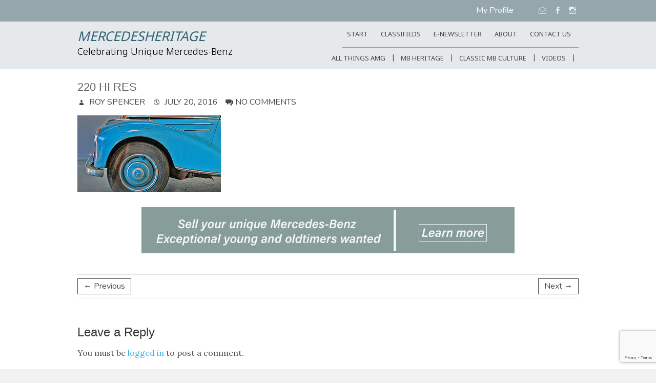

--- FILE ---
content_type: text/html; charset=UTF-8
request_url: https://mercedesheritage.com/220-hi-res-2
body_size: 20395
content:
<!DOCTYPE html>
<!--[if IE 7]>
<html class="ie ie7" lang="en-US">
<![endif]-->
<!--[if IE 8]>
<html class="ie ie8" lang="en-US">
<![endif]-->
<!--[if !(IE 7) | !(IE 8) ]><!-->
<html lang="en-US">
<!--<![endif]-->
<head>
	<meta charset="UTF-8" />
				<meta name="viewport" content="width=device-width, initial-scale=1, maximum-scale=1">
			<link rel="profile" href="http://gmpg.org/xfn/11" />
	<link rel="pingback" href="https://mercedesheritage.com/xmlrpc.php" />
	<!--[if lt IE 9]>
		<script src="https://mercedesheritage.com/wp-content/themes/ultimate-pro/js/html5.js"></script>
	<![endif]-->
	<!-- Google tag (gtag.js) -->
<script async src="https://www.googletagmanager.com/gtag/js?id=G-YG292H0GCM"></script>
<script>
  window.dataLayer = window.dataLayer || [];
  function gtag(){dataLayer.push(arguments);}
  gtag('js', new Date());

  gtag('config', 'G-YG292H0GCM');
</script>
<style>
	/* Custom BSA_PRO Styles */

	/* fonts */

	/* form */
	.bsaProOrderingForm {   }
	.bsaProInput input,
	.bsaProInput input[type='file'],
	.bsaProSelectSpace select,
	.bsaProInputsRight .bsaInputInner,
	.bsaProInputsRight .bsaInputInner label {   }
	.bsaProPrice  {  }
	.bsaProDiscount  {   }
	.bsaProOrderingForm .bsaProSubmit,
	.bsaProOrderingForm .bsaProSubmit:hover,
	.bsaProOrderingForm .bsaProSubmit:active {   }

	/* allerts */
	.bsaProAlert,
	.bsaProAlert > a,
	.bsaProAlert > a:hover,
	.bsaProAlert > a:focus {  }
	.bsaProAlertSuccess {  }
	.bsaProAlertFailed {  }

	/* stats */
	.bsaStatsWrapper .ct-chart .ct-series.ct-series-b .ct-bar,
	.bsaStatsWrapper .ct-chart .ct-series.ct-series-b .ct-line,
	.bsaStatsWrapper .ct-chart .ct-series.ct-series-b .ct-point,
	.bsaStatsWrapper .ct-chart .ct-series.ct-series-b .ct-slice.ct-donut { stroke: #673AB7 !important; }

	.bsaStatsWrapper  .ct-chart .ct-series.ct-series-a .ct-bar,
	.bsaStatsWrapper .ct-chart .ct-series.ct-series-a .ct-line,
	.bsaStatsWrapper .ct-chart .ct-series.ct-series-a .ct-point,
	.bsaStatsWrapper .ct-chart .ct-series.ct-series-a .ct-slice.ct-donut { stroke: #FBCD39 !important; }


	/* Custom CSS */
	
</style>
	<!-- This site is optimized with the Yoast SEO Premium plugin v19.5 (Yoast SEO v19.11) - https://yoast.com/wordpress/plugins/seo/ -->
	<title>220 hi res - MercedesHeritage</title>
	<meta name="robots" content="index, follow, max-snippet:-1, max-image-preview:large, max-video-preview:-1" />
	<link rel="canonical" href="https://mercedesheritage.com/220-hi-res-2/" />
	<meta property="og:locale" content="en_US" />
	<meta property="og:type" content="article" />
	<meta property="og:title" content="220 hi res - MercedesHeritage" />
	<meta property="og:url" content="https://mercedesheritage.com/220-hi-res-2/" />
	<meta property="og:site_name" content="MercedesHeritage" />
	<meta property="og:image" content="https://mercedesheritage.com/220-hi-res-2" />
	<meta property="og:image:width" content="280" />
	<meta property="og:image:height" content="151" />
	<meta property="og:image:type" content="image/jpeg" />
	<meta name="twitter:card" content="summary_large_image" />
	<script type="application/ld+json" class="yoast-schema-graph">{"@context":"https://schema.org","@graph":[{"@type":"WebPage","@id":"https://mercedesheritage.com/220-hi-res-2/","url":"https://mercedesheritage.com/220-hi-res-2/","name":"220 hi res - MercedesHeritage","isPartOf":{"@id":"https://mercedesheritage.com/#website"},"primaryImageOfPage":{"@id":"https://mercedesheritage.com/220-hi-res-2/#primaryimage"},"image":{"@id":"https://mercedesheritage.com/220-hi-res-2/#primaryimage"},"thumbnailUrl":"https://mercedesheritage.com/wp-content/uploads/2016/07/220-hi-res-1.jpg","datePublished":"2016-07-20T20:58:50+00:00","dateModified":"2016-07-20T20:58:50+00:00","breadcrumb":{"@id":"https://mercedesheritage.com/220-hi-res-2/#breadcrumb"},"inLanguage":"en-US","potentialAction":[{"@type":"ReadAction","target":["https://mercedesheritage.com/220-hi-res-2/"]}]},{"@type":"ImageObject","inLanguage":"en-US","@id":"https://mercedesheritage.com/220-hi-res-2/#primaryimage","url":"https://mercedesheritage.com/wp-content/uploads/2016/07/220-hi-res-1.jpg","contentUrl":"https://mercedesheritage.com/wp-content/uploads/2016/07/220-hi-res-1.jpg","width":280,"height":151},{"@type":"BreadcrumbList","@id":"https://mercedesheritage.com/220-hi-res-2/#breadcrumb","itemListElement":[{"@type":"ListItem","position":1,"name":"Home","item":"https://mercedesheritage.com/"},{"@type":"ListItem","position":2,"name":"220 hi res"}]},{"@type":"WebSite","@id":"https://mercedesheritage.com/#website","url":"https://mercedesheritage.com/","name":"MercedesHeritage","description":"Celebrating Unique Mercedes-Benz","potentialAction":[{"@type":"SearchAction","target":{"@type":"EntryPoint","urlTemplate":"https://mercedesheritage.com/?s={search_term_string}"},"query-input":"required name=search_term_string"}],"inLanguage":"en-US"}]}</script>
	<!-- / Yoast SEO Premium plugin. -->


<link rel='dns-prefetch' href='//fonts.googleapis.com' />
<link rel='dns-prefetch' href='//s.w.org' />
<link rel="alternate" type="application/rss+xml" title="MercedesHeritage &raquo; Feed" href="https://mercedesheritage.com/feed" />
<link rel="alternate" type="application/rss+xml" title="MercedesHeritage &raquo; Comments Feed" href="https://mercedesheritage.com/comments/feed" />
<link rel="alternate" type="application/rss+xml" title="MercedesHeritage &raquo; 220 hi res Comments Feed" href="https://mercedesheritage.com/feed/?attachment_id=162" />
		<script type="text/javascript">
			window._wpemojiSettings = {"baseUrl":"https:\/\/s.w.org\/images\/core\/emoji\/13.0.0\/72x72\/","ext":".png","svgUrl":"https:\/\/s.w.org\/images\/core\/emoji\/13.0.0\/svg\/","svgExt":".svg","source":{"concatemoji":"https:\/\/mercedesheritage.com\/wp-includes\/js\/wp-emoji-release.min.js?ver=5.5.12"}};
			!function(e,a,t){var n,r,o,i=a.createElement("canvas"),p=i.getContext&&i.getContext("2d");function s(e,t){var a=String.fromCharCode;p.clearRect(0,0,i.width,i.height),p.fillText(a.apply(this,e),0,0);e=i.toDataURL();return p.clearRect(0,0,i.width,i.height),p.fillText(a.apply(this,t),0,0),e===i.toDataURL()}function c(e){var t=a.createElement("script");t.src=e,t.defer=t.type="text/javascript",a.getElementsByTagName("head")[0].appendChild(t)}for(o=Array("flag","emoji"),t.supports={everything:!0,everythingExceptFlag:!0},r=0;r<o.length;r++)t.supports[o[r]]=function(e){if(!p||!p.fillText)return!1;switch(p.textBaseline="top",p.font="600 32px Arial",e){case"flag":return s([127987,65039,8205,9895,65039],[127987,65039,8203,9895,65039])?!1:!s([55356,56826,55356,56819],[55356,56826,8203,55356,56819])&&!s([55356,57332,56128,56423,56128,56418,56128,56421,56128,56430,56128,56423,56128,56447],[55356,57332,8203,56128,56423,8203,56128,56418,8203,56128,56421,8203,56128,56430,8203,56128,56423,8203,56128,56447]);case"emoji":return!s([55357,56424,8205,55356,57212],[55357,56424,8203,55356,57212])}return!1}(o[r]),t.supports.everything=t.supports.everything&&t.supports[o[r]],"flag"!==o[r]&&(t.supports.everythingExceptFlag=t.supports.everythingExceptFlag&&t.supports[o[r]]);t.supports.everythingExceptFlag=t.supports.everythingExceptFlag&&!t.supports.flag,t.DOMReady=!1,t.readyCallback=function(){t.DOMReady=!0},t.supports.everything||(n=function(){t.readyCallback()},a.addEventListener?(a.addEventListener("DOMContentLoaded",n,!1),e.addEventListener("load",n,!1)):(e.attachEvent("onload",n),a.attachEvent("onreadystatechange",function(){"complete"===a.readyState&&t.readyCallback()})),(n=t.source||{}).concatemoji?c(n.concatemoji):n.wpemoji&&n.twemoji&&(c(n.twemoji),c(n.wpemoji)))}(window,document,window._wpemojiSettings);
		</script>
		<style type="text/css">
img.wp-smiley,
img.emoji {
	display: inline !important;
	border: none !important;
	box-shadow: none !important;
	height: 1em !important;
	width: 1em !important;
	margin: 0 .07em !important;
	vertical-align: -0.1em !important;
	background: none !important;
	padding: 0 !important;
}
</style>
	<link rel='stylesheet' id='buy_sell_ads_pro_main_stylesheet-css'  href='https://mercedesheritage.com/wp-content/plugins/bsa-pro-scripteo/frontend/css/asset/style.css?ver=5.5.12' type='text/css' media='all' />
<link rel='stylesheet' id='buy_sell_ads_pro_user_panel-css'  href='https://mercedesheritage.com/wp-content/plugins/bsa-pro-scripteo/frontend/css/asset/user-panel.css?ver=5.5.12' type='text/css' media='all' />
<link rel='stylesheet' id='buy_sell_ads_pro_template_stylesheet-css'  href='https://mercedesheritage.com/wp-content/plugins/bsa-pro-scripteo/frontend/css/template.css.php?ver=5.5.12' type='text/css' media='all' />
<link rel='stylesheet' id='buy_sell_ads_pro_animate_stylesheet-css'  href='https://mercedesheritage.com/wp-content/plugins/bsa-pro-scripteo/frontend/css/asset/animate.css?ver=5.5.12' type='text/css' media='all' />
<link rel='stylesheet' id='buy_sell_ads_pro_chart_stylesheet-css'  href='https://mercedesheritage.com/wp-content/plugins/bsa-pro-scripteo/frontend/css/asset/chart.css?ver=5.5.12' type='text/css' media='all' />
<link rel='stylesheet' id='buy_sell_ads_pro_owl_carousel_stylesheet-css'  href='https://mercedesheritage.com/wp-content/plugins/bsa-pro-scripteo/frontend/css/asset/bsa.carousel.css?ver=5.5.12' type='text/css' media='all' />
<link rel='stylesheet' id='buy_sell_ads_pro_materialize_stylesheet-css'  href='https://mercedesheritage.com/wp-content/plugins/bsa-pro-scripteo/frontend/css/asset/material-design.css?ver=5.5.12' type='text/css' media='all' />
<link rel='stylesheet' id='jquery-ui-css'  href='https://mercedesheritage.com/wp-content/plugins/bsa-pro-scripteo/frontend/css/asset/ui-datapicker.css?ver=5.5.12' type='text/css' media='all' />
<style id='responsive-menu-inline-css' type='text/css'>
/** This file is major component of this plugin so please don't try to edit here. */
#rmp_menu_trigger-15464 {
  width: 55px;
  height: 55px;
  position: fixed;
  top: 15px;
  border-radius: 5px;
  display: none;
  text-decoration: none;
  right: 5%;
  background: #3ab0db;
  transition: transform 0.5s, background-color 0.5s;
}
#rmp_menu_trigger-15464:hover, #rmp_menu_trigger-15464:focus {
  background: #3ab0db;
  text-decoration: unset;
}
#rmp_menu_trigger-15464.is-active {
  background: #3ab0db;
}
#rmp_menu_trigger-15464 .rmp-trigger-box {
  width: 25px;
  color: #fff;
}
#rmp_menu_trigger-15464 .rmp-trigger-icon-active, #rmp_menu_trigger-15464 .rmp-trigger-text-open {
  display: none;
}
#rmp_menu_trigger-15464.is-active .rmp-trigger-icon-active, #rmp_menu_trigger-15464.is-active .rmp-trigger-text-open {
  display: inline;
}
#rmp_menu_trigger-15464.is-active .rmp-trigger-icon-inactive, #rmp_menu_trigger-15464.is-active .rmp-trigger-text {
  display: none;
}
#rmp_menu_trigger-15464 .rmp-trigger-label {
  color: #fff;
  pointer-events: none;
  line-height: 13px;
  font-family: inherit;
  font-size: 14px;
  display: inline;
  text-transform: inherit;
}
#rmp_menu_trigger-15464 .rmp-trigger-label.rmp-trigger-label-top {
  display: block;
  margin-bottom: 12px;
}
#rmp_menu_trigger-15464 .rmp-trigger-label.rmp-trigger-label-bottom {
  display: block;
  margin-top: 12px;
}
#rmp_menu_trigger-15464 .responsive-menu-pro-inner {
  display: block;
}
#rmp_menu_trigger-15464 .responsive-menu-pro-inner, #rmp_menu_trigger-15464 .responsive-menu-pro-inner::before, #rmp_menu_trigger-15464 .responsive-menu-pro-inner::after {
  width: 25px;
  height: 3px;
  background-color: #fff;
  border-radius: 4px;
  position: absolute;
}
#rmp_menu_trigger-15464.is-active .responsive-menu-pro-inner, #rmp_menu_trigger-15464.is-active .responsive-menu-pro-inner::before, #rmp_menu_trigger-15464.is-active .responsive-menu-pro-inner::after {
  background-color: #fff;
}
#rmp_menu_trigger-15464:hover .responsive-menu-pro-inner, #rmp_menu_trigger-15464:hover .responsive-menu-pro-inner::before, #rmp_menu_trigger-15464:hover .responsive-menu-pro-inner::after {
  background-color: #fff;
}
/* Hamburger menu styling */
@media screen and (max-width: 800px) {
  /** Menu Title Style */
  /** Menu Additional Content Style */
  #rmp_menu_trigger-15464 {
    display: block;
  }
  #rmp-container-15464 {
    position: fixed;
    top: 0;
    margin: 0;
    transition: transform 0.5s;
    overflow: auto;
    display: block;
    width: 75%;
    background-color: #212121;
    background-image: url("");
    height: 100%;
    left: 0;
    padding-top: 0px;
    padding-left: 0px;
    padding-bottom: 0px;
    padding-right: 0px;
  }
  #rmp-menu-wrap-15464 {
    padding-top: 0px;
    padding-left: 0px;
    padding-bottom: 0px;
    padding-right: 0px;
    background-color: #212121;
  }
  #rmp-menu-wrap-15464 .rmp-menu, #rmp-menu-wrap-15464 .rmp-submenu {
    width: 100%;
    box-sizing: border-box;
    margin: 0;
    padding: 0;
  }
  #rmp-menu-wrap-15464 .rmp-submenu-depth-1 .rmp-menu-item-link {
    padding-left: 10%;
  }
  #rmp-menu-wrap-15464 .rmp-submenu-depth-2 .rmp-menu-item-link {
    padding-left: 15%;
  }
  #rmp-menu-wrap-15464 .rmp-submenu-depth-3 .rmp-menu-item-link {
    padding-left: 20%;
  }
  #rmp-menu-wrap-15464 .rmp-submenu-depth-4 .rmp-menu-item-link {
    padding-left: 25%;
  }
  #rmp-menu-wrap-15464 .rmp-submenu.rmp-submenu-open {
    display: block;
  }
  #rmp-menu-wrap-15464 .rmp-menu-item {
    width: 100%;
    list-style: none;
    margin: 0;
  }
  #rmp-menu-wrap-15464 .rmp-menu-item-link {
    height: 40px;
    line-height: 40px;
    font-size: 13px;
    border-bottom: 1px solid #212121;
    font-family: inherit;
    color: #fff;
    text-align: left;
    background-color: #212121;
    font-weight: normal;
    letter-spacing: 0px;
    display: block;
    box-sizing: border-box;
    width: 100%;
    text-decoration: none;
    position: relative;
    overflow: hidden;
    transition: background-color 0.5s, border-color 0.5s, 0.5s;
    padding: 0 5%;
    padding-right: 50px;
  }
  #rmp-menu-wrap-15464 .rmp-menu-item-link:after, #rmp-menu-wrap-15464 .rmp-menu-item-link:before {
    display: none;
  }
  #rmp-menu-wrap-15464 .rmp-menu-item-link:hover {
    color: #fff;
    border-color: #212121;
    background-color: #3f3f3f;
  }
  #rmp-menu-wrap-15464 .rmp-menu-item-link:focus {
    outline: none;
    border-color: unset;
    box-shadow: unset;
  }
  #rmp-menu-wrap-15464 .rmp-menu-item-link .rmp-font-icon {
    height: 40px;
    line-height: 40px;
    margin-right: 10px;
    font-size: 13px;
  }
  #rmp-menu-wrap-15464 .rmp-menu-current-item .rmp-menu-item-link {
    color: #fff;
    border-color: #212121;
    background-color: #212121;
  }
  #rmp-menu-wrap-15464 .rmp-menu-current-item .rmp-menu-item-link:hover {
    color: #fff;
    border-color: #3f3f3f;
    background-color: #3f3f3f;
  }
  #rmp-menu-wrap-15464 .rmp-menu-subarrow {
    position: absolute;
    top: 0;
    bottom: 0;
    text-align: center;
    overflow: hidden;
    background-size: cover;
    overflow: hidden;
    right: 0;
    border-left-style: solid;
    border-left-color: #212121;
    border-left-width: 1px;
    height: 40px;
    width: 40px;
    color: #fff;
    background-color: #212121;
  }
  #rmp-menu-wrap-15464 .rmp-menu-subarrow:hover {
    color: #fff;
    border-color: #fff;
    background-color: #3f3f3f;
  }
  #rmp-menu-wrap-15464 .rmp-menu-subarrow .rmp-font-icon {
    margin-right: unset;
  }
  #rmp-menu-wrap-15464 .rmp-menu-subarrow * {
    vertical-align: middle;
    line-height: 40px;
  }
  #rmp-menu-wrap-15464 .rmp-menu-subarrow-active {
    display: block;
    background-size: cover;
    color: #fff;
    border-color: #212121;
    background-color: #212121;
  }
  #rmp-menu-wrap-15464 .rmp-menu-subarrow-active:hover {
    color: #fff;
    border-color: #3f3f3f;
    background-color: #3f3f3f;
  }
  #rmp-menu-wrap-15464 .rmp-submenu {
    display: none;
  }
  #rmp-menu-wrap-15464 .rmp-submenu .rmp-menu-item-link {
    height: 40px;
    line-height: 40px;
    letter-spacing: 0px;
    font-size: 13px;
    border-bottom: 1px solid #212121;
    font-family: inherit;
    font-weight: normal;
    color: #fff;
    text-align: left;
    background-color: #212121;
  }
  #rmp-menu-wrap-15464 .rmp-submenu .rmp-menu-item-link:hover {
    color: #fff;
    border-color: #212121;
    background-color: #3f3f3f;
  }
  #rmp-menu-wrap-15464 .rmp-submenu .rmp-menu-current-item .rmp-menu-item-link {
    color: #fff;
    border-color: #212121;
    background-color: #212121;
  }
  #rmp-menu-wrap-15464 .rmp-submenu .rmp-menu-current-item .rmp-menu-item-link:hover {
    color: #fff;
    border-color: #3f3f3f;
    background-color: #3f3f3f;
  }
  #rmp-menu-wrap-15464 .rmp-submenu .rmp-menu-subarrow {
    right: 0;
    border-right: unset;
    border-left-style: solid;
    border-left-color: #212121;
    border-left-width: 1px;
    height: 40px;
    line-height: 40px;
    width: 40px;
    color: #fff;
    background-color: #212121;
  }
  #rmp-menu-wrap-15464 .rmp-submenu .rmp-menu-subarrow:hover {
    color: #fff;
    border-color: #fff;
    background-color: #3f3f3f;
  }
  #rmp-menu-wrap-15464 .rmp-submenu .rmp-menu-subarrow-active {
    color: #fff;
    border-color: #212121;
    background-color: #212121;
  }
  #rmp-menu-wrap-15464 .rmp-submenu .rmp-menu-subarrow-active:hover {
    color: #fff;
    border-color: #3f3f3f;
    background-color: #3f3f3f;
  }
  #rmp-menu-wrap-15464 .rmp-menu-item-description {
    margin: 0;
    padding: 5px 5%;
    opacity: 0.8;
    color: #fff;
  }
  #rmp-search-box-15464 {
    display: block;
    padding-top: 0px;
    padding-left: 5%;
    padding-bottom: 0px;
    padding-right: 5%;
  }
  #rmp-search-box-15464 .rmp-search-form {
    margin: 0;
  }
  #rmp-search-box-15464 .rmp-search-box {
    background: #fff;
    border: 1px solid #dadada;
    color: #333;
    width: 100%;
    padding: 0 5%;
    border-radius: 30px;
    height: 45px;
    -webkit-appearance: none;
  }
  #rmp-search-box-15464 .rmp-search-box::placeholder {
    color: #C7C7CD;
  }
  #rmp-search-box-15464 .rmp-search-box:focus {
    background-color: #fff;
    outline: 2px solid #dadada;
    color: #333;
  }
  #rmp-menu-title-15464 {
    background-color: #212121;
    color: #fff;
    text-align: left;
    font-size: 13px;
    padding-top: 10%;
    padding-left: 5%;
    padding-bottom: 0%;
    padding-right: 5%;
    font-weight: 400;
    transition: background-color 0.5s, border-color 0.5s, color 0.5s;
  }
  #rmp-menu-title-15464:hover {
    background-color: #212121;
    color: #fff;
  }
  #rmp-menu-title-15464 > a {
    color: #fff;
    width: 100%;
    background-color: unset;
    text-decoration: none;
  }
  #rmp-menu-title-15464 > a:hover {
    color: #fff;
  }
  #rmp-menu-title-15464 .rmp-font-icon {
    font-size: 13px;
  }
  #rmp-menu-additional-content-15464 {
    padding-top: 0px;
    padding-left: 5%;
    padding-bottom: 0px;
    padding-right: 5%;
    color: #fff;
    text-align: center;
    font-size: 16px;
  }
}
/**
This file contents common styling of menus.
*/
.rmp-container {
  display: none;
  visibility: visible;
  padding: 0px 0px 0px 0px;
  z-index: 99998;
  transition: all 0.3s;
  /** Scrolling bar in menu setting box **/
}
.rmp-container.rmp-fade-top, .rmp-container.rmp-fade-left, .rmp-container.rmp-fade-right, .rmp-container.rmp-fade-bottom {
  display: none;
}
.rmp-container.rmp-slide-left, .rmp-container.rmp-push-left {
  transform: translateX(-100%);
  -ms-transform: translateX(-100%);
  -webkit-transform: translateX(-100%);
  -moz-transform: translateX(-100%);
}
.rmp-container.rmp-slide-left.rmp-menu-open, .rmp-container.rmp-push-left.rmp-menu-open {
  transform: translateX(0);
  -ms-transform: translateX(0);
  -webkit-transform: translateX(0);
  -moz-transform: translateX(0);
}
.rmp-container.rmp-slide-right, .rmp-container.rmp-push-right {
  transform: translateX(100%);
  -ms-transform: translateX(100%);
  -webkit-transform: translateX(100%);
  -moz-transform: translateX(100%);
}
.rmp-container.rmp-slide-right.rmp-menu-open, .rmp-container.rmp-push-right.rmp-menu-open {
  transform: translateX(0);
  -ms-transform: translateX(0);
  -webkit-transform: translateX(0);
  -moz-transform: translateX(0);
}
.rmp-container.rmp-slide-top, .rmp-container.rmp-push-top {
  transform: translateY(-100%);
  -ms-transform: translateY(-100%);
  -webkit-transform: translateY(-100%);
  -moz-transform: translateY(-100%);
}
.rmp-container.rmp-slide-top.rmp-menu-open, .rmp-container.rmp-push-top.rmp-menu-open {
  transform: translateY(0);
  -ms-transform: translateY(0);
  -webkit-transform: translateY(0);
  -moz-transform: translateY(0);
}
.rmp-container.rmp-slide-bottom, .rmp-container.rmp-push-bottom {
  transform: translateY(100%);
  -ms-transform: translateY(100%);
  -webkit-transform: translateY(100%);
  -moz-transform: translateY(100%);
}
.rmp-container.rmp-slide-bottom.rmp-menu-open, .rmp-container.rmp-push-bottom.rmp-menu-open {
  transform: translateX(0);
  -ms-transform: translateX(0);
  -webkit-transform: translateX(0);
  -moz-transform: translateX(0);
}
.rmp-container::-webkit-scrollbar {
  width: 0px;
}
.rmp-container ::-webkit-scrollbar-track {
  box-shadow: inset 0 0 5px transparent;
}
.rmp-container ::-webkit-scrollbar-thumb {
  background: transparent;
}
.rmp-container ::-webkit-scrollbar-thumb:hover {
  background: transparent;
}
.rmp-container .rmp-menu-wrap .rmp-menu {
  transition: none;
  border-radius: 0;
  box-shadow: none;
  background: none;
  border: 0;
  bottom: auto;
  box-sizing: border-box;
  clip: auto;
  color: #666;
  display: block;
  float: none;
  font-family: inherit;
  font-size: 14px;
  height: auto;
  left: auto;
  line-height: 1.7;
  list-style-type: none;
  margin: 0;
  min-height: auto;
  max-height: none;
  opacity: 1;
  outline: none;
  overflow: visible;
  padding: 0;
  position: relative;
  pointer-events: auto;
  right: auto;
  text-align: left;
  text-decoration: none;
  text-indent: 0;
  text-transform: none;
  transform: none;
  top: auto;
  visibility: inherit;
  width: auto;
  word-wrap: break-word;
  white-space: normal;
}
.rmp-container .rmp-menu-additional-content {
  display: block;
  word-break: break-word;
}
.rmp-container .rmp-menu-title {
  display: flex;
  flex-direction: column;
}
.rmp-container .rmp-menu-title .rmp-menu-title-image {
  max-width: 100%;
  margin-bottom: 15px;
  display: block;
  margin: auto;
  margin-bottom: 15px;
}
button.rmp_menu_trigger {
  z-index: 999999;
  overflow: hidden;
  outline: none;
  border: 0;
  display: none;
  margin: 0;
  transition: transform 0.5s, background-color 0.5s;
  padding: 0;
}
button.rmp_menu_trigger .responsive-menu-pro-inner::before, button.rmp_menu_trigger .responsive-menu-pro-inner::after {
  content: "";
  display: block;
}
button.rmp_menu_trigger .responsive-menu-pro-inner::before {
  top: 10px;
}
button.rmp_menu_trigger .responsive-menu-pro-inner::after {
  bottom: 10px;
}
button.rmp_menu_trigger .rmp-trigger-box {
  width: 40px;
  display: inline-block;
  position: relative;
  pointer-events: none;
  vertical-align: super;
}
.admin-bar .rmp-container, .admin-bar .rmp_menu_trigger {
  margin-top: 32px !important;
}
@media screen and (max-width: 782px) {
  .admin-bar .rmp-container, .admin-bar .rmp_menu_trigger {
    margin-top: 46px !important;
  }
}
/*  Menu Trigger Boring Animation */
.rmp-menu-trigger-boring .responsive-menu-pro-inner {
  transition-property: none;
}
.rmp-menu-trigger-boring .responsive-menu-pro-inner::after, .rmp-menu-trigger-boring .responsive-menu-pro-inner::before {
  transition-property: none;
}
.rmp-menu-trigger-boring.is-active .responsive-menu-pro-inner {
  transform: rotate(45deg);
}
.rmp-menu-trigger-boring.is-active .responsive-menu-pro-inner:before {
  top: 0;
  opacity: 0;
}
.rmp-menu-trigger-boring.is-active .responsive-menu-pro-inner:after {
  bottom: 0;
  transform: rotate(-90deg);
}

</style>
<link rel='stylesheet' id='dashicons-css'  href='https://mercedesheritage.com/wp-includes/css/dashicons.min.css?ver=5.5.12' type='text/css' media='all' />
<link rel='stylesheet' id='SFSImainCss-css'  href='https://mercedesheritage.com/wp-content/plugins/ultimate-social-media-icons/css/sfsi-style.css?ver=2.8.1' type='text/css' media='all' />
<link rel='stylesheet' id='googlefonts-css'  href='https://fonts.googleapis.com/css?family=Lora:400|Martel:400&subset=latin' type='text/css' media='all' />
<link rel='stylesheet' id='bootstrap-css'  href='https://mercedesheritage.com/css/bootstrap.css?ver=5.5.12' type='text/css' media='all' />
<link rel='stylesheet' id='bootstrap-theme-css'  href='https://mercedesheritage.com/css/bootstrap-theme.css?ver=5.5.12' type='text/css' media='all' />
<link rel='stylesheet' id='layout-css'  href='https://mercedesheritage.com/wp-content/themes/Mercedes%20Heritage/css/layout.css?ver=5.5.12' type='text/css' media='all' />
<link rel='stylesheet' id='iconmoon-css'  href='https://mercedesheritage.com/wp-content/themes/Mercedes%20Heritage/css/iconmoon.css?ver=5.5.12' type='text/css' media='all' />
<link rel='stylesheet' id='editor-styles-css'  href='https://mercedesheritage.com/wp-content/themes/Mercedes%20Heritage/editor-styles.css?ver=5.5.12' type='text/css' media='all' />
<link rel='stylesheet' id='ultimate_style-css'  href='https://mercedesheritage.com/wp-content/themes/Mercedes%20Heritage/style.css?ver=5.5.12' type='text/css' media='all' />
<link rel='stylesheet' id='ultimate-responsive-css'  href='https://mercedesheritage.com/wp-content/themes/ultimate-pro/css/responsive.css?ver=5.5.12' type='text/css' media='all' />
<link rel='stylesheet' id='jquery_fancybox_style-css'  href='https://mercedesheritage.com/wp-content/themes/ultimate-pro/css/jquery.fancybox-1.3.4.css?ver=5.5.12' type='text/css' media='all' />
<link rel='stylesheet' id='ultimate_google_font-css'  href='//fonts.googleapis.com/css?family=Nunito%7CNokora%3A400%2C300%2C300italic%2C400italic%2C600%2C600italic&#038;ver=5.5.12' type='text/css' media='all' />
<link rel='stylesheet' id='wp-members-css'  href='https://mercedesheritage.com/wp-content/plugins/wp-members/assets/css/forms/generic-no-float.min.css?ver=3.4.7.3' type='text/css' media='all' />
<link rel='stylesheet' id='awpcp-frontend-style-css'  href='https://mercedesheritage.com/wp-content/plugins/another-wordpress-classifieds-plugin/resources/css/awpcpstyle.css?ver=999.0.0' type='text/css' media='all' />
<!--[if lte IE 6]>
<link rel='stylesheet' id='awpcp-frontend-style-ie-6-css'  href='https://mercedesheritage.com/wp-content/plugins/another-wordpress-classifieds-plugin/resources/css/awpcpstyle-ie-6.css?ver=999.0.0' type='text/css' media='all' />
<![endif]-->
<!--[if lte IE 7]>
<link rel='stylesheet' id='awpcp-frontend-style-lte-ie-7-css'  href='https://mercedesheritage.com/wp-content/plugins/another-wordpress-classifieds-plugin/resources/css/awpcpstyle-lte-ie-7.css?ver=999.0.0' type='text/css' media='all' />
<![endif]-->
<link rel='stylesheet' id='page-transition-animsition-css'  href='https://mercedesheritage.com/wp-content/plugins/page-transition/css/animsition.min.css?ver=1.3' type='text/css' media='all' />
<script type='text/javascript' src='https://mercedesheritage.com/wp-includes/js/jquery/jquery.js?ver=1.12.4-wp' id='jquery-core-js'></script>
<script type='text/javascript' id='thickbox-js-extra'>
/* <![CDATA[ */
var thickboxL10n = {"next":"Next >","prev":"< Prev","image":"Image","of":"of","close":"Close","noiframes":"This feature requires inline frames. You have iframes disabled or your browser does not support them.","loadingAnimation":"https:\/\/mercedesheritage.com\/wp-includes\/js\/thickbox\/loadingAnimation.gif"};
/* ]]> */
</script>
<script type='text/javascript' src='https://mercedesheritage.com/wp-includes/js/thickbox/thickbox.js?ver=3.1-20121105' id='thickbox-js'></script>
<script type='text/javascript' src='https://mercedesheritage.com/wp-includes/js/underscore.min.js?ver=1.8.3' id='underscore-js'></script>
<script type='text/javascript' src='https://mercedesheritage.com/wp-includes/js/shortcode.min.js?ver=5.5.12' id='shortcode-js'></script>
<script type='text/javascript' src='https://mercedesheritage.com/wp-admin/js/media-upload.min.js?ver=5.5.12' id='media-upload-js'></script>
<script type='text/javascript' src='https://mercedesheritage.com/wp-content/plugins/bsa-pro-scripteo/frontend/js/script.js?ver=5.5.12' id='buy_sell_ads_pro_js_script-js'></script>
<script type='text/javascript' src='https://mercedesheritage.com/wp-content/plugins/bsa-pro-scripteo/frontend/js/jquery.viewportchecker.js?ver=5.5.12' id='buy_sell_ads_pro_viewport_checker_js_script-js'></script>
<script type='text/javascript' src='https://mercedesheritage.com/wp-content/plugins/bsa-pro-scripteo/frontend/js/chart.js?ver=5.5.12' id='buy_sell_ads_pro_chart_js_script-js'></script>
<script type='text/javascript' src='https://mercedesheritage.com/wp-content/plugins/bsa-pro-scripteo/frontend/js/bsa.carousel.js?ver=5.5.12' id='buy_sell_ads_pro_owl_carousel_js_script-js'></script>
<script type='text/javascript' src='https://mercedesheritage.com/wp-content/plugins/bsa-pro-scripteo/frontend/js/jquery.simplyscroll.js?ver=5.5.12' id='buy_sell_ads_pro_simply_scroll_js_script-js'></script>
<script type='text/javascript' id='rmp_menu_scripts-js-extra'>
/* <![CDATA[ */
var rmp_menu = {"ajaxURL":"https:\/\/mercedesheritage.com\/wp-admin\/admin-ajax.php","wp_nonce":"98891169b9","menu":[{"menu_theme":null,"theme_type":"default","theme_location_menu":"","submenu_submenu_arrow_width":"40","submenu_submenu_arrow_width_unit":"px","submenu_submenu_arrow_height":"40","submenu_submenu_arrow_height_unit":"px","submenu_arrow_position":"right","submenu_sub_arrow_background_colour":"#212121","submenu_sub_arrow_background_hover_colour":"#3f3f3f","submenu_sub_arrow_background_colour_active":"#212121","submenu_sub_arrow_background_hover_colour_active":"#3f3f3f","submenu_sub_arrow_border_width":"1","submenu_sub_arrow_border_width_unit":"px","submenu_sub_arrow_border_colour":"#212121","submenu_sub_arrow_border_hover_colour":"#fff","submenu_sub_arrow_border_colour_active":"#212121","submenu_sub_arrow_border_hover_colour_active":"#3f3f3f","submenu_sub_arrow_shape_colour":"#fff","submenu_sub_arrow_shape_hover_colour":"#fff","submenu_sub_arrow_shape_colour_active":"#fff","submenu_sub_arrow_shape_hover_colour_active":"#fff","use_header_bar":"off","header_bar_items_order":"{\"logo\":\"on\",\"title\":\"on\",\"search\":\"on\",\"html content\":\"on\",\"button\":\"on\"}","header_bar_title":"","header_bar_html_content":null,"header_bar_logo":"","header_bar_logo_link":"","header_bar_logo_width":null,"header_bar_logo_width_unit":"%","header_bar_logo_height":null,"header_bar_logo_height_unit":"px","header_bar_height":"80","header_bar_height_unit":"px","header_bar_padding":{"top":"0px","right":"5%","bottom":"0px","left":"5%"},"header_bar_font":"","header_bar_font_size":"14","header_bar_font_size_unit":"px","header_bar_text_color":"#ffffff","header_bar_background_color":"#ffffff","header_bar_breakpoint":"800","header_bar_position_type":"fixed","header_bar_adjust_page":null,"header_bar_scroll_enable":"off","header_bar_scroll_background_color":"#36bdf6","mobile_breakpoint":"600","tablet_breakpoint":"800","transition_speed":"0.5","sub_menu_speed":"0.2","show_menu_on_page_load":"","menu_disable_scrolling":"off","menu_overlay":"off","menu_overlay_colour":"rgba(0,0,0,0.7)","desktop_menu_width":"","desktop_menu_width_unit":"px","desktop_menu_positioning":"fixed","desktop_menu_side":"","desktop_menu_to_hide":"","use_current_theme_location":"off","mega_menu":{"225":"off","227":"off","229":"off","228":"off","226":"off"},"desktop_submenu_open_animation":"none","desktop_submenu_open_animation_speed":"100ms","desktop_submenu_open_on_click":"off","desktop_menu_hide_and_show":"off","menu_name":"Default Menu","menu_to_use":"moblie","different_menu_for_mobile":"off","menu_to_use_in_mobile":"main-menu","use_mobile_menu":"on","use_tablet_menu":"on","use_desktop_menu":null,"menu_display_on":"all-pages","menu_to_hide":"","submenu_descriptions_on":"","custom_walker":"","menu_background_colour":"#212121","menu_depth":"5","smooth_scroll_on":"off","smooth_scroll_speed":"500","menu_font_icons":[],"menu_links_height":"40","menu_links_height_unit":"px","menu_links_line_height":"40","menu_links_line_height_unit":"px","menu_depth_0":"5","menu_depth_0_unit":"%","menu_font_size":"13","menu_font_size_unit":"px","menu_font":"","menu_font_weight":"normal","menu_text_alignment":"left","menu_text_letter_spacing":"","menu_word_wrap":"off","menu_link_colour":"#fff","menu_link_hover_colour":"#fff","menu_current_link_colour":"#fff","menu_current_link_hover_colour":"#fff","menu_item_background_colour":"#212121","menu_item_background_hover_colour":"#3f3f3f","menu_current_item_background_colour":"#212121","menu_current_item_background_hover_colour":"#3f3f3f","menu_border_width":"1","menu_border_width_unit":"px","menu_item_border_colour":"#212121","menu_item_border_colour_hover":"#212121","menu_current_item_border_colour":"#212121","menu_current_item_border_hover_colour":"#3f3f3f","submenu_links_height":"40","submenu_links_height_unit":"px","submenu_links_line_height":"40","submenu_links_line_height_unit":"px","menu_depth_side":"left","menu_depth_1":"10","menu_depth_1_unit":"%","menu_depth_2":"15","menu_depth_2_unit":"%","menu_depth_3":"20","menu_depth_3_unit":"%","menu_depth_4":"25","menu_depth_4_unit":"%","submenu_item_background_colour":"#212121","submenu_item_background_hover_colour":"#3f3f3f","submenu_current_item_background_colour":"#212121","submenu_current_item_background_hover_colour":"#3f3f3f","submenu_border_width":"1","submenu_border_width_unit":"px","submenu_item_border_colour":"#212121","submenu_item_border_colour_hover":"#212121","submenu_current_item_border_colour":"#212121","submenu_current_item_border_hover_colour":"#3f3f3f","submenu_font_size":"13","submenu_font_size_unit":"px","submenu_font":"","submenu_font_weight":"normal","submenu_text_letter_spacing":"","submenu_text_alignment":"left","submenu_link_colour":"#fff","submenu_link_hover_colour":"#fff","submenu_current_link_colour":"#fff","submenu_current_link_hover_colour":"#fff","inactive_arrow_shape":"\u25bc","active_arrow_shape":"\u25b2","inactive_arrow_font_icon":"","active_arrow_font_icon":"","inactive_arrow_image":"","active_arrow_image":"","submenu_arrow_width":"40","submenu_arrow_width_unit":"px","submenu_arrow_height":"40","submenu_arrow_height_unit":"px","arrow_position":"right","menu_sub_arrow_shape_colour":"#fff","menu_sub_arrow_shape_hover_colour":"#fff","menu_sub_arrow_shape_colour_active":"#fff","menu_sub_arrow_shape_hover_colour_active":"#fff","menu_sub_arrow_border_width":"1","menu_sub_arrow_border_width_unit":"px","menu_sub_arrow_border_colour":"#212121","menu_sub_arrow_border_hover_colour":"#fff","menu_sub_arrow_border_colour_active":"#212121","menu_sub_arrow_border_hover_colour_active":"#3f3f3f","menu_sub_arrow_background_colour":"#212121","menu_sub_arrow_background_hover_colour":"#3f3f3f","menu_sub_arrow_background_colour_active":"#212121","menu_sub_arrow_background_hover_colour_active":"#3f3f3f","fade_submenus":"off","fade_submenus_side":"left","fade_submenus_delay":"100","fade_submenus_speed":"500","use_slide_effect":"off","slide_effect_back_to_text":"Back","accordion_animation":"off","auto_expand_all_submenus":"off","auto_expand_current_submenus":"off","menu_item_click_to_trigger_submenu":"off","button_width":"55","button_width_unit":"px","button_height":"55","button_height_unit":"px","button_background_colour":"#3ab0db","button_background_colour_hover":"#3ab0db","button_background_colour_active":"#3ab0db","toggle_button_border_radius":"5","button_transparent_background":"off","button_left_or_right":"right","button_position_type":"fixed","button_distance_from_side":"5","button_distance_from_side_unit":"%","button_top":"15","button_top_unit":"px","button_push_with_animation":"off","button_click_animation":"boring","button_line_margin":"5","button_line_margin_unit":"px","button_line_width":"25","button_line_width_unit":"px","button_line_height":"3","button_line_height_unit":"px","button_line_colour":"#fff","button_line_colour_hover":"#fff","button_line_colour_active":"#fff","button_font_icon":"","button_font_icon_when_clicked":"","button_image":"","button_image_when_clicked":"","button_title":"","button_title_open":null,"button_title_position":"left","menu_container_columns":"","button_font":"","button_font_size":"14","button_font_size_unit":"px","button_title_line_height":"13","button_title_line_height_unit":"px","button_text_colour":"#fff","button_trigger_type_click":"on","button_trigger_type_hover":"off","button_click_trigger":"#responsive-menu-button","items_order":{"title":"on","menu":"on","search":"on","additional content":"on"},"menu_title":"","menu_title_link":"","menu_title_link_location":"_self","menu_title_image":"","menu_title_font_icon":"","menu_title_section_padding":{"top":"10%","right":"5%","bottom":"0%","left":"5%"},"menu_title_background_colour":"#212121","menu_title_background_hover_colour":"#212121","menu_title_font_size":"13","menu_title_font_size_unit":"px","menu_title_alignment":"left","menu_title_font_weight":"400","menu_title_font_family":"","menu_title_colour":"#fff","menu_title_hover_colour":"#fff","menu_title_image_width":null,"menu_title_image_width_unit":"%","menu_title_image_height":null,"menu_title_image_height_unit":"px","menu_additional_content":null,"menu_additional_section_padding":{"left":"5%","top":"0px","right":"5%","bottom":"0px"},"menu_additional_content_font_size":"16","menu_additional_content_font_size_unit":"px","menu_additional_content_alignment":"center","menu_additional_content_colour":"#fff","menu_search_box_text":"Search","menu_search_box_code":"","menu_search_section_padding":{"left":"5%","top":"0px","right":"5%","bottom":"0px"},"menu_search_box_height":"45","menu_search_box_height_unit":"px","menu_search_box_border_radius":"30","menu_search_box_text_colour":"#333","menu_search_box_background_colour":"#fff","menu_search_box_placeholder_colour":"#C7C7CD","menu_search_box_border_colour":"#dadada","menu_section_padding":{"top":"0px","right":"0px","bottom":"0px","left":"0px"},"menu_width":"75","menu_width_unit":"%","menu_maximum_width":"","menu_maximum_width_unit":"px","menu_minimum_width":"","menu_minimum_width_unit":"px","menu_auto_height":"off","menu_container_padding":{"top":"0px","right":"0px","bottom":"0px","left":"0px"},"menu_container_background_colour":"#212121","menu_background_image":"","animation_type":"slide","menu_appear_from":"top","animation_speed":"0.5","page_wrapper":"","menu_close_on_body_click":"off","menu_close_on_scroll":"off","menu_close_on_link_click":"off","enable_touch_gestures":"","active_arrow_font_icon_type":"font-awesome","active_arrow_image_alt":"","admin_theme":"light","breakpoint":"800","button_font_icon_type":"font-awesome","button_font_icon_when_clicked_type":"font-awesome","button_image_alt":null,"button_image_alt_when_clicked":null,"button_trigger_type":"click","custom_css":"","desktop_menu_options":"{}","external_files":"off","header_bar_logo_alt":"","hide_on_desktop":"off","hide_on_mobile":"off","inactive_arrow_font_icon_type":"font-awesome","inactive_arrow_image_alt":"","keyboard_shortcut_close_menu":"27,37","keyboard_shortcut_open_menu":"32,39","menu_adjust_for_wp_admin_bar":"off","menu_depth_5":"30","menu_depth_5_unit":"%","menu_title_font_icon_type":"font-awesome","menu_title_image_alt":null,"minify_scripts":"off","mobile_only":"off","remove_bootstrap":"","remove_fontawesome":"","scripts_in_footer":"off","shortcode":"off","single_menu_font":"","single_menu_font_size":"14","single_menu_font_size_unit":"px","single_menu_height":"80","single_menu_height_unit":"px","single_menu_item_background_colour":"#ffffff","single_menu_item_background_colour_hover":"#ffffff","single_menu_item_link_colour":"#ffffff","single_menu_item_link_colour_hover":"#ffffff","single_menu_item_submenu_background_colour":"#ffffff","single_menu_item_submenu_background_colour_hover":"#ffffff","single_menu_item_submenu_link_colour":"#ffffff","single_menu_item_submenu_link_colour_hover":"#ffffff","single_menu_line_height":"80","single_menu_line_height_unit":"px","single_menu_submenu_font":"","single_menu_submenu_font_size":"12","single_menu_submenu_font_size_unit":"px","single_menu_submenu_height":"40","single_menu_submenu_height_unit":"auto","single_menu_submenu_line_height":"40","single_menu_submenu_line_height_unit":"px","menu_title_padding":{"left":"5%","top":"0px","right":"5%","bottom":"0px"},"menu_id":15464,"active_toggle_contents":"\u25b2","inactive_toggle_contents":"\u25bc"}]};
/* ]]> */
</script>
<script type='text/javascript' src='https://mercedesheritage.com/wp-content/plugins/responsive-menu/v4.0.0/assets/js/rmp-menu.js?ver=4.3.0' id='rmp_menu_scripts-js'></script>
<script type='text/javascript' src='https://mercedesheritage.com/wp-includes/js/jquery/jquery-migrate.min.js?ver=1.4.1' id='jquery-migrate-js'></script>
<script type='text/javascript' src='https://mercedesheritage.com/wp-content/plugins/page-transition/js/jquery.animsition.min.js?ver=1.3' id='page-transition-animsition-script-js'></script>
<script type='text/javascript' src='https://mercedesheritage.com/js/bootstrap.js?ver=1' id='bootstrap-js'></script>
<script type='text/javascript' id='inline-js-extra'>
/* <![CDATA[ */
var postinline = {"ajax_url":"https:\/\/mercedesheritage.com\/wp-admin\/admin-ajax.php","currencyType":"{\"USD\":\"$&nbsp\",\"EUR\":\"\u20ac&nbsp\",\"GBP\":\"\u00a3&nbsp\"}","currencyInverse":"{\"$\":\"USD\",\"\u20ac\":\"EUR\",\"\u00a3\":\"GBP\"}"};
/* ]]> */
</script>
<script type='text/javascript' src='https://mercedesheritage.com/wp-content/themes/Mercedes%20Heritage/js/inline.js?ver=1.0.0' id='inline-js'></script>
<script type='text/javascript' src='https://mercedesheritage.com/wp-content/themes/ultimate-pro/js/jquery.custom.js?ver=5.5.12' id='jquery_custom-js'></script>
<script type='text/javascript' src='https://mercedesheritage.com/wp-content/themes/ultimate-pro/js/jquery.easing.1.3.js?ver=1' id='easing-js'></script>
<script type='text/javascript' src='https://mercedesheritage.com/wp-content/themes/ultimate-pro/js/jquery.quicksand.js?ver=1' id='quicksand-js'></script>
<script type='text/javascript' src='https://mercedesheritage.com/wp-content/themes/ultimate-pro/js/backtotop.js?ver=5.5.12' id='backtotop-js'></script>
<script type='text/javascript' src='https://mercedesheritage.com/wp-content/themes/ultimate-pro/js/scripts.js?ver=5.5.12' id='scripts-js'></script>
<link rel="https://api.w.org/" href="https://mercedesheritage.com/wp-json/" /><link rel="alternate" type="application/json" href="https://mercedesheritage.com/wp-json/wp/v2/media/162" /><link rel="EditURI" type="application/rsd+xml" title="RSD" href="https://mercedesheritage.com/xmlrpc.php?rsd" />
<link rel="wlwmanifest" type="application/wlwmanifest+xml" href="https://mercedesheritage.com/wp-includes/wlwmanifest.xml" /> 
<link rel='shortlink' href='https://mercedesheritage.com/?p=162' />
<link rel="alternate" type="application/json+oembed" href="https://mercedesheritage.com/wp-json/oembed/1.0/embed?url=https%3A%2F%2Fmercedesheritage.com%2F220-hi-res-2" />
<link rel="alternate" type="text/xml+oembed" href="https://mercedesheritage.com/wp-json/oembed/1.0/embed?url=https%3A%2F%2Fmercedesheritage.com%2F220-hi-res-2&#038;format=xml" />
<meta name="follow.[base64]" content="kMCcFWhJYqn5Vxtdf1vq"/><style type='text/css' media='screen'>
	p{ font-family:"Lora", arial, sans-serif;}
</style>
<!-- fonts delivered by Wordpress Google Fonts, a plugin by Adrian3.com -->		<script type="text/javascript">
		jQuery( document ).ready( function($) {
			$('.animsition').animsition({
				inClass : 'fade-in',
				outClass : '',
				inDuration : 700,
				outDuration : 800,
				loading : false,
				touchSupport: false,
				linkElement: '.animsition-link, a[href]:not([target="_blank"]):not([href^="https://mercedesheritage.com/220-hi-res-2/#"]):not([href^="#"]):not([href*="javascript"]):not([href*=".jpg"]):not([href*=".jpeg"]):not([href*=".gif"]):not([href*=".png"]):not([href*=".mov"]):not([href*=".swf"]):not([href*=".mp4"]):not([href*=".flv"]):not([href*=".avi"]):not([href*=".mp3"]):not([href^="mailto:"]):not([class="no-animation"])'
			});
		});
		</script>
		    <style>
    </style>
        <style>
                    .custom-secondary-wrapper{
                float : right;
                border-bottom: 0px solid #cacaca;
                border-top: 0px solid #cacaca;
            }
            @media only screen and (min-width: 992px) {
                .custom-secondary-wrapper{
                    margin-top: -13px;
                }
            }
            @media(max-width:991px) and (min-width:769px){
                .headerSiteStuff{
                    margin-bottom:10px;
                }
            }
            @media(max-width:1078px) and (min-width:992px){
                .page-id-57 .headerSiteStuff,
                .page-id-109 .headerSiteStuff,
                .page-id-55 .headerSiteStuff,
                .page-id-4191 .headerSiteStuff,
                .page-id-4195 .headerSiteStuff,
                .page-template-register .headerSiteStuff,
                .page-id-2823  .headerSiteStuff,
                body.single-post .headerSiteStuff
                {
                    margin-bottom:10px;
                }
                .page-id-57 .custom-secondary-wrapper,
                .page-id-109 .custom-secondary-wrapper,
                .page-id-55 .custom-secondary-wrapper,
                .page-id-4191 .custom-secondary-wrapper,
                .page-id-4195 .custom-secondary-wrapper,
                .page-template-register .custom-secondary-wrapper,
                .page-id-2823 .custom-secondary-wrapper,
                body.single-post .custom-secondary-wrapper
                {
                    margin-top: 0 !important;
                }
            }
            @media(max-width:991px) and (min-width:896px){
                body.category .custom-secondary-wrapper{
                    margin-top: -20px;
                }
            }
                    .custom-secondary-menu {
                  border-bottom: 0px solid #95a6ad!important;
            }
            .custom-secondary-menu:before, .custom-secondary-menu:after{
                clear:both;
            }
            ul.custom-secondary-menu li{
                list-style-type: none;
                display: inline;
                font-size: 15px;
            }
            ul.custom-secondary-menu li a{
                color : block;
                padding: 23px 15px 0px 10px;
            }
            /* ul.custom-secondary-menu li.custom-item a::after {
                content: "|";
                padding-left: 20px;
            } */
            ul.custom-secondary-menu li.custom-item::after {
           padding-left: 8px;
    position: relative;
    top: 6px;
    content: "|";
    padding-right: 8px;
            }
             ul.custom-secondary-menu li.custom-item::after::last-child {
                 content: " ";
             }
            ul.custom-secondary-menu li.custom-item{
                background-color: #e6e9eb;
            }

            ul.custom-secondary-menu li.custom-item:last-child :after{
                display:none;
            }
            #access .nav-menu a
            {
                padding: 15px 15px 0px 10px!important;
            }
            #access ul.custom-secondary-menu li a{
                padding: 8px 5px 10px 5px!important;
                height: auto;
            }
            ul.custom-secondary-menu li:hover a{
                background: transparent;
            }
            .headerSiteStuff {
                padding: 10px 0px;
                position: relative;
                top: 15px;

            }

           .headerSiteStuff .headerSiteStuffTitle a.homeLinkText{
                 font-family: acumin-pro,sans-serif; font-weight: 400;
                 //font-style: italic;

Color: #356476!important

            }

            #access .container ul.nav-menu {
                border-bottom: 2px solid #95a6ad;
            }
    </style>
    <script src="//ajax.googleapis.com/ajax/libs/jquery/1.11.1/jquery.min.js"></script>
    <script>
         var $ =jQuery.noConflict(true);
        $(document).ready(function () {
      var checkURL = '/220-hi-res-2';

      if('/220-hi-res-2' == '/classified/place-ad'){
        console.log('meow');
        jQuery('#menu-item-2824').addClass('activeM');
      }
            $(".nav-menu").html('<li id="menu-item-5240" class="menu-item menu-item-type-post_type menu-item-object-page page_item page-item-5240  menu-item-5240"><a href="http://mercedesheritage.com">START</a></li><li id="menu-item-2828" class="menu-item menu-item-type-post_type menu-item-object-page page_item page-item-2828  menu-item-2828"><a href="https://mercedesheritage.com/seller/royspencer">Classifieds</a></li><li id="menu-item-5241" class="menu-item menu-item-type-post_type menu-item-object-page page_item page-item-5241  menu-item-5241"><a href="http://mercedesheritage.com/e-newsletter">E-Newsletter</a></li><li id="menu-item-5242" class="menu-item menu-item-type-post_type menu-item-object-page page_item page-item-5242  menu-item-5242"><a href="http://mercedesheritage.com/about">ABOUT</a></li><li id="menu-item-3525" class="menu-item menu-item-type-post_type menu-item-object-page page_item page-item-3525  menu-item-3525"><a href="http://mercedesheritage.com/contact">CONTACT US</a></li>');
            $("ul.nav-menu").after('<div style="clear:both;"></div><div class="custom-secondary-wrapper "><ul class="custom-secondary-menu nav-menu"><li id="menu-item-8061" class="custom-item"> <a href="https://mercedesheritage.com/category/mercedes-amg">All Things AMG</a></li><li id="menu-item-8060" class="custom-item"> <a href="https://mercedesheritage.com/category/mercedes-heritage">MB Heritage</a></li><li id="menu-item-8059" class="custom-item"> <a href="https://mercedesheritage.com/category/classic-mercedes-culture">Classic MB Culture</a></li><li id="menu-item-9515" class="custom-item"> <a href="https://mercedesheritage.com/category/classic-mercedes-videos">Videos</a></li></ul><div style="clear:both;"></div></div>');
            $("#" + $(".awpcp-message").next().attr("id")).replaceWith($(".awpcp-login-form"));//echo awpcp_default_login_form_implementation()->render( $redirect, $message );
            $("#nav > a:first").attr("href", 'https://mercedesheritage.com/register');
            $("#nav > a:last").attr("href", 'https://mercedesheritage.com/change-password');

            });
    </script>

<!-- MercedesHeritage Custom CSS Styles -->
<style type="text/css" media="screen">
.headerSiteStuff .headerSiteStuffTitle a.homeLinkText {
font-style: italic!important;
}
</style>
       <style type="text/css">
        /* Left Align */
.featured-text {
    left: 30px;
}
</style>

        <style type="text/css">
 /* Content */
body, input, textarea, #bbpress-forums button {
    font-family: 'Nunito', sans-serif;
}

 /* Navigation */
#access a {
    font-family: 'Nokora', sans-serif;
}

/* Content */
body,
input,
textarea,
#site-description,
#colophon .info-bar .info ul li,
#bbpress-forums ul.bbp-lead-topic,
#bbpress-forums ul.bbp-topics,
#bbpress-forums ul.bbp-forums,
#bbpress-forums ul.bbp-replies,
#bbpress-forums ul.bbp-search-results {
    font-size: 16px;
}

/* Site Title */
#site-title {
    font-size: 30px;
}

 
/* Top Contact Info Bar */
.info-bar {
    background-color: #ededed;
}

/* Slogan/ Slider */
.header-main {
    background-color: #ededed;
}

/* Widget Services */
.widget_service {
    background-color: #e2e2e2;
}

/* Site Generator */
#site-generator {
    background-color: #a3a3a3;
}

/* Content */
body,
input,
textarea,
input.s,
a.more-link,
#site-description,
#content ul a,
#content ol a,
#wp_page_numbers ul li.page_info,
#wp_page_numbers ul li a,
.wp-pagenavi .pages,
.wp-pagenavi a,
ul.default-wp-page li a,
.pagination,
.pagination a span,
.entry-meta,
.entry-meta a {
    color: #494949;
}
a.more-link,
#wp_page_numbers ul li a,
.wp-pagenavi a,
ul.default-wp-page li a,
.pagination a span {
    border-color: #494949;
}
 
/* Top Info Bar */
.info-bar,
.info-bar .info ul li a {
    color: #ffffff;
}

/* Site Title */
#site-title a,
.menu-toggle {
    color: #3f3f3f;
}

/* Featured Slider Title/ Content/ Button */
.featured-text .featured-title a,
.featured-text .featured-content,
.featured-slider .call-to-action {
    color: #ffffff;
}
.featured-slider .call-to-action {
    border-color: #ffffff;
}
.featured-slider .call-to-action:hover {
    background-color: #ffffff;
    color: #fff; /* Default */
}

/* All Headings/Titles */
#content .service-item .service-title,
#content .widget-title,
#content .widget-title a,
#content .custom-gallery-title,
.custom-gallery-title a,
.entry-title,
.entry-title a,
.entry-meta .cat-links,
.entry-meta .cat-links a,
.tag-links,
.tag-links:before,
.tag-links a,
th {
    color: #666666;
}

/* Sidebar Content */
#secondary,
#secondary .widget ul li a,
.widget_search input.s,
.widget_custom-tagcloud a {
    color: #dd3333;
}
.widget_custom-tagcloud a {
    border-color: #dd3333;
}

/* Footer Info Bar */
#colophon .info-bar .info ul li a,
#colophon .info-bar .info ul li:before {
    color: #1e73be;
}

/* Main Content/ Content background pattern */
#main {
        background-color:#ffffff;
}

/* Footer Widget Section/ footer widget background pattern*/
#colophon .widget-wrap {
        background-color:#c9c9c9;
}

</style>
        <style type="text/css">.recentcomments a{display:inline !important;padding:0 !important;margin:0 !important;}</style><style type="text/css" id="custom-background-css">
body.custom-background { background-color: #f2f2f2; }
</style>
	<link rel="icon" href="https://mercedesheritage.com/wp-content/uploads/2023/09/cropped-site-icon-32x32.jpg" sizes="32x32" />
<link rel="icon" href="https://mercedesheritage.com/wp-content/uploads/2023/09/cropped-site-icon-192x192.jpg" sizes="192x192" />
<link rel="apple-touch-icon" href="https://mercedesheritage.com/wp-content/uploads/2023/09/cropped-site-icon-180x180.jpg" />
<meta name="msapplication-TileImage" content="https://mercedesheritage.com/wp-content/uploads/2023/09/cropped-site-icon-270x270.jpg" />
</head>
<body class="attachment attachment-template-default single single-attachment postid-162 attachmentid-162 attachment-jpeg custom-background sfsi_actvite_theme_default full-width-template animsition">
					<div class="wrapper">
                     <header id="branding" >
				<div style="display:none;"class="hgroup-wrap">
		<div class="container clearfix">
			<section class="hgroup-right">
	<div class="social-profiles clearfix"><ul><li class="facebook"><a href="https://www.facebook.com/roy.spencer.1232" title="MercedesHeritage on Facebook" target="_blank"></a></li><li class="you-tube"><a href="https://www.youtube.com/channel/UCSwWy8edL3YIYzBNmX7znWw" title="MercedesHeritage on Youtube" target="_blank"></a></li><li class="instagram"><a href="https://www.instagram.com/royspen/" title="MercedesHeritage on Instagram" target="_blank"></a></li></ul></div><!-- .social-profiles -->		<div class="search-toggle"></div><!-- .search-toggle -->
		<div id="search-box" class="hide">
				<form action="https://mercedesheritage.com/" method="get" class="searchform clearfix">
		<label class="assistive-text">
			Search		</label>
		<input type="search" placeholder="Search" class="s field" name="s">
		<input type="submit" value="Search" class="search-submit">
	</form><!-- .search-form -->
				<span class="arrow"></span>
		</div><!-- #search-box -->
			<button class="menu-toggle">Responsive Menu</button>
			</section><!-- .hgroup-right -->
				<!--<section id="site-logo" class="clearfix">
								<h2 id="site-title">
					<a href="https://mercedesheritage.com/" title="MercedesHeritage" rel="home">
					MercedesHeritage					</a>
				</h2>
								<h2 id="site-description">
					Celebrating Unique Mercedes-Benz				</h2>
							</section>-->
					</div><!-- .container -->
	</div><!-- .hgroup-wrap -->


	<div class="headerUpperNew">
	<div class="container">

	<div class="headerUpperNewLeft">
	</div>
	<div class="headerUpperNewRight">
	<div class="headerUpperNewRightItem social-profiles" style="margin-top: -8px;">
		<ul>
			<li class="mail">
				<a href="mailto:roy@mercedesheritage.com">
				<span class="icon-envelope-open"></span>
			</a>
			</li>
			<li class="facebook">
				<a style="color: white;" href="https://www.facebook.com/roy.spencer.1232" target="_blank">
				</a>
			</li>
			<li class="instagram">
				<a style="color: white;" href="https://www.instagram.com/royspen/" target="_blank">
				</a>
			</li>
		</ul>	
	</div>

	
		<div class="headerUpperNewRightItem">
		</div>
	<div class="headerUpperNewRightItem">
	<a class="myProfileLink" href="http://mercedesheritage.com/my-profile">
	My Profile
	</a>
	</div>
	</div>


	</div>
	</div>


			<div class="header-main page-title-color"
		 >

		<nav id="access" class="clearfix">
				<div class="container clearfix">					<div class="headerSiteStuff">
					<div class="headerSiteStuffTitle">
					<a href="https://mercedesheritage.com" class="homeLinkText">MercedesHeritage						</div>
						<div class="headerSiteStuffInfo">
					Celebrating Unique Mercedes-Benz</a>
					</div>
						</div>
				<ul class="nav-menu"><li id="menu-item-5239" class="menu-item menu-item-type-custom menu-item-object-custom menu-item-home menu-item-5239"><a href="http://mercedesheritage.com/">START</a></li>
<li id="menu-item-2903" class="menu-item menu-item-type-custom menu-item-object-custom menu-item-2903"><a href="https://mercedesheritage.com/seller/royspencer">Classifieds</a></li>
<li id="menu-item-5237" class="menu-item menu-item-type-custom menu-item-object-custom menu-item-5237"><a href="http://mercedesheritage.com/e-newsletter">E-Newsletter</a></li>
<li id="menu-item-5238" class="menu-item menu-item-type-custom menu-item-object-custom menu-item-5238"><a href="http://mercedesheritage.com/about">ABOUT</a></li>
<li id="menu-item-3422" class="menu-item menu-item-type-custom menu-item-object-custom menu-item-3422"><a href="http://mercedesheritage.com/contact">CONTACT US</a></li>
</ul></div> </nav><!-- #access -->		<div class="page-title-wrap">
  <div class="container clearfix">
  			<h1 class="page-title">220 hi res</h1><!-- .page-title -->
	  </div>
</div>
	</div><!-- .header-main -->
<link rel="stylesheet" type="text/css" href="//cdn.jsdelivr.net/jquery.slick/1.6.0/slick.css"/>

<link rel="stylesheet" type="text/css" href="https://mercedesheritage.com/wp-content/themes/Mercedes%20Heritage/css/slick-theme.css"/>
</header>
                                            <div class="main-body-div">
<div id="main">
<div class="container clearfix pageCon"><div id="content"><section id="post-162 clearfix" class="post-162 attachment type-attachment status-inherit hentry">
  <article>
    <header class="entry-header">
            <div class="entry-meta">
        <span class="cat-links">
                  </span><!-- .cat-links -->
      </div><!-- .entry-meta -->
      <h2 class="entry-title">
        220 hi res      </h2> <!-- .entry-title -->
      <div class="entry-meta clearfix">
        <div class="by-author vcard author"><span class="fn">
          <a href="https://mercedesheritage.com/seller/royspencer"  title="Roy Spencer">
          Roy Spencer          </a></span>
        </div>
        <div class="date updated"><a href="https://mercedesheritage.com/220-hi-res-2" title="8:58 pm">
          July 20, 2016 </a>
        </div>
                <div class="comments">
          <a href="https://mercedesheritage.com/220-hi-res-2#respond">No Comments</a>        </div>
              </div><!-- .entry-meta -->
    </header><!-- .entry-header -->
                  <div class="entry-content clearfix">
        <p class="attachment"><a href='https://mercedesheritage.com/wp-content/uploads/2016/07/220-hi-res-1.jpg'><img width="280" height="151" src="https://mercedesheritage.com/wp-content/uploads/2016/07/220-hi-res-1.jpg" class="attachment-medium size-medium" alt="" loading="lazy" /></a></p>
<script src="https://mercedesheritage.com/js/jquery.flexslider.js"></script>
<link rel="stylesheet" href="https://mercedesheritage.com/css/flexslider.css">
<!-- Place somewhere in the <body> of your page -->
<div id="slider" class="flexslider">
  <ul class="slides">
  </ul>
</div>
<div id="carousel" class="flexslider">
  <ul class="slides">
    <!-- items mirrored twice, total of 12 -->
  </ul>
</div>

<style>
      div#carousel{
          border:none;
         // padding: 5px!important;
      }
  </style>

<div class="galleryText">
</div>
<script>
 jQuery(window).load(function() {
     var iframe_founc=0;
    jQuery("iframe").each(function(){
        iframe_founc=1;
        });

     $.ajax({
        url: postinline.ajax_url,
        type: 'post',
        data: {
           action: 'ad_show_get',
           iframe_found: iframe_founc,
        },
       success: function (response) {

           if(iframe_founc==1)
           {
             jQuery('article footer.entry-meta.clearfix').prepend(response);
           }else
           {
             jQuery('article .entry-content.clearfix').find("p:first").after(response);
           }

       }
    });
    });
jQuery(document).ready(function() {
  jQuery('#carousel').flexslider({
    animation: "slide",
    controlNav: false,
    animationLoop: false,
    slideshow: false,
    itemWidth: 210,
    itemMargin: 5,
    asNavFor: '#slider'
  });
  jQuery('#slider').flexslider({
    animation: "slide",
    controlNav: false,
    animationLoop: false,
    slideshow: false,
    sync: "#carousel"
  });
});
</script>
 </div><!-- entry content clearfix -->
        </header>
            <footer class="entry-meta clearfix">
              </footer><!-- .entry-meta -->
      <ul class="default-wp-page clearfix">
  <li class="previous">
    <a href='https://mercedesheritage.com/uhlenhaut-c111-in-car-1969'>&larr; Previous</a>  </li>
  <li class="next">
    <a href='https://mercedesheritage.com/2887152903_acf9f5e3e2_z-copy'>Next &rarr;</a>  </li>
</ul>
<div id="comments" class="comments-area">
      	<div id="respond" class="comment-respond">
		<h3 id="reply-title" class="comment-reply-title">Leave a Reply <small><a rel="nofollow" id="cancel-comment-reply-link" href="/220-hi-res-2#respond" style="display:none;">Cancel reply</a></small></h3><p class="must-log-in">You must be <a href="https://mercedesheritage.com/wp-login.php?redirect_to=https%3A%2F%2Fmercedesheritage.com%2F220-hi-res-2">logged in</a> to post a comment.</p>	</div><!-- #respond -->
	</div><!-- #comments .comments-area -->
  </article>
</section><!-- .post -->
</div><!-- #content --></div><!-- .container --></div><!-- #main -->
</div>
<footer id="colophon" class="clearfix">
				<div class="info-bar">  <div class="container clearfix"><div class="info clearfix"><ul><li class="phone-number"><a title="Call Us" href="tel:650-343-7980">650-343-7980</a></li><li class="email"><a title="Mail Us" href="mailto:roy@mercedesheritage.com">roy@mercedesheritage.com</a></li><li class="address"><a title="My Location"  target ="_blank" href="">1400 Rollins Road - Burlingame, CA 94010</a></li></ul></div><!-- .info --></div><!-- .container --></div><!-- .info-bar -->
	<div id="site-generator">
				<div class="container clearfix"><div class="social-profiles clearfix"><ul><li class="facebook"><a href="https://www.facebook.com/roy.spencer.1232" title="MercedesHeritage on Facebook" target="_blank"></a></li><li class="you-tube"><a href="https://www.youtube.com/channel/UCSwWy8edL3YIYzBNmX7znWw" title="MercedesHeritage on Youtube" target="_blank"></a></li><li class="instagram"><a href="https://www.instagram.com/royspen/" title="MercedesHeritage on Instagram" target="_blank"></a></li></ul></div><!-- .social-profiles --><div class="copyright">Copyright ©2017 <a href="http://mercedesheritage.com/" title="MercedesHeritage"><span>MercedesHeritage</span></a></div><!-- .copyright --><div class="newFooterStuff">MercedesHeritage.com is not affiliated with Daimler AG</div></div><!-- .container -->	
			</div><!-- #site-generator --><div class="back-to-top"><a href="#branding"> </a></div></footer>
</div><!-- .wrapper -->
			<button type="button"  aria-controls="rmp-container-15464" aria-label="Menu Trigger" id="rmp_menu_trigger-15464"  class="rmp_menu_trigger rmp-menu-trigger-boring">
								<span class="rmp-trigger-box">
									<span class="responsive-menu-pro-inner"></span>
								</span>
					</button>
						<div id="rmp-container-15464" class="rmp-container rmp-container rmp-slide-top">
							<div id="rmp-menu-title-15464" class="rmp-menu-title">
				<a href="" target="_self" id="rmp-menu-title-link">
								<span></span>
				</a>
			</div>
			<div id="rmp-menu-wrap-15464" class="rmp-menu-wrap"><ul id="rmp-menu-15464" class="rmp-menu" role="menubar" aria-label="Default Menu"><li id="rmp-menu-item-3144" class=" menu-item menu-item-type-post_type menu-item-object-page menu-item-home rmp-menu-item rmp-menu-top-level-item" role="none"><a  href="https://mercedesheritage.com/"  class="rmp-menu-item-link"  role="menuitem"  >START</a></li><li id="rmp-menu-item-3145" class=" menu-item menu-item-type-post_type menu-item-object-page rmp-menu-item rmp-menu-top-level-item" role="none"><a  href="https://mercedesheritage.com/about-all-things-classic-mercedes"  class="rmp-menu-item-link"  role="menuitem"  >ABOUT: All things Classic Mercedes</a></li><li id="rmp-menu-item-3148" class=" menu-item menu-item-type-post_type menu-item-object-page rmp-menu-item rmp-menu-top-level-item" role="none"><a  href="https://mercedesheritage.com/classic-mercedes-news"  class="rmp-menu-item-link"  role="menuitem"  >E-NEWSLETTER</a></li><li id="rmp-menu-item-3207" class=" menu-item menu-item-type-custom menu-item-object-custom rmp-menu-item rmp-menu-top-level-item" role="none"><a  href="https://mercedesheritage.com/seller/royspencer"  class="rmp-menu-item-link"  role="menuitem"  >CLASSIFIEDS</a></li><li id="rmp-menu-item-8445" class=" menu-item menu-item-type-taxonomy menu-item-object-category rmp-menu-item rmp-menu-top-level-item" role="none"><a  href="https://mercedesheritage.com/category/classic-mercedes-culture"  class="rmp-menu-item-link"  role="menuitem"  >Classic Mercedes Culture</a></li><li id="rmp-menu-item-8446" class=" menu-item menu-item-type-taxonomy menu-item-object-category rmp-menu-item rmp-menu-top-level-item" role="none"><a  href="https://mercedesheritage.com/category/mercedes-heritage"  class="rmp-menu-item-link"  role="menuitem"  >Mercedes Heritage</a></li><li id="rmp-menu-item-8447" class=" menu-item menu-item-type-taxonomy menu-item-object-category rmp-menu-item rmp-menu-top-level-item" role="none"><a  href="https://mercedesheritage.com/category/mercedes-amg"  class="rmp-menu-item-link"  role="menuitem"  >All Things AMG</a></li><li id="rmp-menu-item-8753" class=" menu-item menu-item-type-custom menu-item-object-custom rmp-menu-item rmp-menu-top-level-item" role="none"><a  href="https://mercedesheritage.com/seller/royspencer"  class="rmp-menu-item-link"  role="menuitem"  >Our Cars</a></li><li id="rmp-menu-item-3147" class=" menu-item menu-item-type-post_type menu-item-object-page rmp-menu-item rmp-menu-top-level-item" role="none"><a  href="https://mercedesheritage.com/contact"  class="rmp-menu-item-link"  role="menuitem"  >CONTACT US</a></li><li id="rmp-menu-item-8486" class=" menu-item menu-item-type-post_type menu-item-object-page rmp-menu-item rmp-menu-top-level-item" role="none"><a  href="https://mercedesheritage.com/user-login"  class="rmp-menu-item-link"  role="menuitem"  >User Login</a></li></ul></div>			<div id="rmp-search-box-15464" class="rmp-search-box">
					<form action="https://mercedesheritage.com/" class="rmp-search-form" role="search">
						<input type="search" name="s" title="Search" placeholder="Search" class="rmp-search-box">
					</form>
				</div>
						<div id="rmp-menu-additional-content-15464" class="rmp-menu-additional-content">
									</div>
						</div>
						<!--facebook like and share js -->
			<div id="fb-root"></div>
			<script>
				(function(d, s, id) {
					var js, fjs = d.getElementsByTagName(s)[0];
					if (d.getElementById(id)) return;
					js = d.createElement(s);
					js.id = id;
					js.src = "//connect.facebook.net/en_US/sdk.js#xfbml=1&version=v2.5";
					fjs.parentNode.insertBefore(js, fjs);
				}(document, 'script', 'facebook-jssdk'));
			</script>
		<script>
window.addEventListener('sfsi_functions_loaded', function() {
    if (typeof sfsi_responsive_toggle == 'function') {
        sfsi_responsive_toggle(0);
        // console.log('sfsi_responsive_toggle');

    }
})
</script>
    <script>
        window.addEventListener('sfsi_functions_loaded', function() {
            if (typeof sfsi_plugin_version == 'function') {
                sfsi_plugin_version(2.77);
            }
        });

        function sfsi_processfurther(ref) {
            var feed_id = '[base64]';
            var feedtype = 8;
            var email = jQuery(ref).find('input[name="email"]').val();
            var filter = /^([a-zA-Z0-9_\.\-])+\@(([a-zA-Z0-9\-])+\.)+([a-zA-Z0-9]{2,4})+$/;
            if ((email != "Enter your email") && (filter.test(email))) {
                if (feedtype == "8") {
                    var url = "https://api.follow.it/subscription-form/" + feed_id + "/" + feedtype;
                    window.open(url, "popupwindow", "scrollbars=yes,width=1080,height=760");
                    return true;
                }
            } else {
                alert("Please enter email address");
                jQuery(ref).find('input[name="email"]').focus();
                return false;
            }
        }
    </script>
    <style type="text/css" aria-selected="true">
        .sfsi_subscribe_Popinner {
            width: 100% !important;

            height: auto !important;

            border: 1px solid #b5b5b5 !important;

            padding: 18px 0px !important;

            background-color: #ffffff !important;
        }
        .sfsi_subscribe_Popinner form {
            margin: 0 20px !important;
        }
        .sfsi_subscribe_Popinner h5 {
            font-family: Helvetica,Arial,sans-serif !important;

            font-weight: bold !important;

            color: #000000 !important;

            font-size: 16px !important;

            text-align: center !important;
            margin: 0 0 10px !important;
            padding: 0 !important;
        }
        .sfsi_subscription_form_field {
            margin: 5px 0 !important;
            width: 100% !important;
            display: inline-flex;
            display: -webkit-inline-flex;
        }

        .sfsi_subscription_form_field input {
            width: 100% !important;
            padding: 10px 0px !important;
        }

        .sfsi_subscribe_Popinner input[type=email] {
            font-family: Helvetica,Arial,sans-serif !important;

            font-style: normal !important;

            color: #000000 !important;

            font-size: 14px !important;

            text-align: center !important;
        }

        .sfsi_subscribe_Popinner input[type=email]::-webkit-input-placeholder {

            font-family: Helvetica,Arial,sans-serif !important;

            font-style: normal !important;

            color: #000000 !important;

            font-size: 14px !important;

            text-align: center !important;
        }
        .sfsi_subscribe_Popinner input[type=email]:-moz-placeholder {
            /* Firefox 18- */

            font-family: Helvetica,Arial,sans-serif !important;

            font-style: normal !important;

            color: #000000 !important;

            font-size: 14px !important;

            text-align: center !important;

        }

        .sfsi_subscribe_Popinner input[type=email]::-moz-placeholder {
            /* Firefox 19+ */
            font-family: Helvetica,Arial,sans-serif !important;

            font-style: normal !important;

            color: #000000 !important;

            font-size: 14px !important;

            text-align: center !important;

        }

        .sfsi_subscribe_Popinner input[type=email]:-ms-input-placeholder {
            font-family: Helvetica,Arial,sans-serif !important;

            font-style: normal !important;

            color: #000000 !important;

            font-size: 14px !important;

            text-align: center !important;
        }

        .sfsi_subscribe_Popinner input[type=submit] {
            font-family: Helvetica,Arial,sans-serif !important;

            font-weight: bold !important;

            color: #000000 !important;

            font-size: 16px !important;

            text-align: center !important;

            background-color: #dedede !important;
        }

        .sfsi_shortcode_container {
            float: left;
        }

        .sfsi_shortcode_container .norm_row .sfsi_wDiv {
            position: relative !important;
        }

        .sfsi_shortcode_container .sfsi_holders {
            display: none;
        }

            </style>

		<script type="text/javascript">
		jQuery( 'body' ).wrapInner( '<div class="animsition"></div>' ).removeClass( 'animsition' );
		</script>
		<script src="https://www.google.com/recaptcha/api.js?render=6Lfe3zQmAAAAAOGTMvhCQwQCQisumgg11KbsSWCD"></script><script>
						grecaptcha.ready(function () {
							grecaptcha.execute('6Lfe3zQmAAAAAOGTMvhCQwQCQisumgg11KbsSWCD', { action: 'contact' }).then(function (token) {
								var recaptchaResponse = document.getElementById('recaptchaResponse');
								recaptchaResponse.value = token;
							});
						});
					</script><input type="hidden" name="recaptcha_response" id="recaptchaResponse"><script type='text/javascript' src='https://mercedesheritage.com/wp-includes/js/jquery/ui/core.min.js?ver=1.11.4' id='jquery-ui-core-js'></script>
<script type='text/javascript' src='https://mercedesheritage.com/wp-includes/js/jquery/ui/datepicker.min.js?ver=1.11.4' id='jquery-ui-datepicker-js'></script>
<script type='text/javascript' id='jquery-ui-datepicker-js-after'>
jQuery(document).ready(function(jQuery){jQuery.datepicker.setDefaults({"closeText":"Close","currentText":"Today","monthNames":["January","February","March","April","May","June","July","August","September","October","November","December"],"monthNamesShort":["Jan","Feb","Mar","Apr","May","Jun","Jul","Aug","Sep","Oct","Nov","Dec"],"nextText":"Next","prevText":"Previous","dayNames":["Sunday","Monday","Tuesday","Wednesday","Thursday","Friday","Saturday"],"dayNamesShort":["Sun","Mon","Tue","Wed","Thu","Fri","Sat"],"dayNamesMin":["S","M","T","W","T","F","S"],"dateFormat":"MM d, yy","firstDay":1,"isRTL":false});});
</script>
<script type='text/javascript' src='https://mercedesheritage.com/wp-content/plugins/ultimate-social-media-icons/js/shuffle/modernizr.custom.min.js?ver=5.5.12' id='SFSIjqueryModernizr-js'></script>
<script type='text/javascript' src='https://mercedesheritage.com/wp-content/plugins/ultimate-social-media-icons/js/shuffle/jquery.shuffle.min.js?ver=5.5.12' id='SFSIjqueryShuffle-js'></script>
<script type='text/javascript' src='https://mercedesheritage.com/wp-content/plugins/ultimate-social-media-icons/js/shuffle/random-shuffle-min.js?ver=5.5.12' id='SFSIjqueryrandom-shuffle-js'></script>
<script type='text/javascript' id='SFSICustomJs-js-extra'>
/* <![CDATA[ */
var sfsi_icon_ajax_object = {"ajax_url":"https:\/\/mercedesheritage.com\/wp-admin\/admin-ajax.php","plugin_url":"https:\/\/mercedesheritage.com\/wp-content\/plugins\/ultimate-social-media-icons\/"};
/* ]]> */
</script>
<script type='text/javascript' src='https://mercedesheritage.com/wp-content/plugins/ultimate-social-media-icons/js/custom.js?ver=2.8.1' id='SFSICustomJs-js'></script>
<script type='text/javascript' src='https://mercedesheritage.com/wp-content/themes/ultimate-pro/js/jquery.fancybox-1.3.4.pack.js?ver=1.3.4' id='jquery_fancybox-js'></script>
<script type='text/javascript' src='https://mercedesheritage.com/wp-content/themes/ultimate-pro/js/ultimate-custom-fancybox-script.js?ver=5.5.12' id='ultimate_fancybox_setup-js'></script>
<script type='text/javascript' src='https://mercedesheritage.com/wp-includes/js/wp-embed.min.js?ver=5.5.12' id='wp-embed-js'></script>
<style>
@media (max-width: 800px){
	button#responsive-menu-button { right: 8% !important; }
}
@media (max-width: 767px) {
	 .bsaProItemInner__img { max-width: 425px !important; left:2% !important; }
	 .owl-carousel .owl-wrapper, .owl-carousel .owl-item{ overflow: hidden; padding-bottom: 30px; }
}
@media (min-width: 541px) and (max-width: 591px) {
.add_block_sidebar .owl-wrapper .owl-item .bsaProItemInner__img {
	left: -10% !important;
    background-size: 93% !important;
}
}
@media (max-width: 568px) {
	 .bsaProItemInner__img { max-width: 100% !important; overflow: auto; }
}
@media (max-width: 480px) {
    .bsaProItemInner__img { max-width: 100% !important; overflow: auto; }
}
@media (max-device-width: 480px) and (orientation: landscape) {
	.bsaProItemInner__img { max-width: 100% !important; max-height:250px !important; overflow: auto; }
	.owl-wrapper-outer { max-height: 250px !important; }
}
@media (max-width: 375px) {
	
	.owl-carousel .owl-wrapper, .owl-carousel .owl-item{  max-height:250px !important; overflow: hidden; }
	owl-wrapper-outer { max-height: 250px !important; }
}
@media (max-width: 320px) {
	.bsaProItemInner__img { max-width: 295px !important; }
	.owl-carousel .owl-wrapper, .owl-carousel .owl-item{  max-height:250px !important; overflow: hidden; }
	owl-wrapper-outer { max-height: 250px !important; }
}

@media only screen and (min-device-width: 320px) and (max-device-width: 727px) {
.bsaProItemInner__img{margin: 0 auto !important;}
.bottom_banner_ads {display: block !important;}

}
}
@media (min-width: 728px) and (max-width: 767px){
	.bsaProItemInner__img{width: 728px !important;}
	.bottom_banner_ads {display: block !important;}

}

</style>
	</body>
</html>

--- FILE ---
content_type: text/html; charset=utf-8
request_url: https://www.google.com/recaptcha/api2/anchor?ar=1&k=6Lfe3zQmAAAAAOGTMvhCQwQCQisumgg11KbsSWCD&co=aHR0cHM6Ly9tZXJjZWRlc2hlcml0YWdlLmNvbTo0NDM.&hl=en&v=PoyoqOPhxBO7pBk68S4YbpHZ&size=invisible&anchor-ms=20000&execute-ms=30000&cb=5avle023pjee
body_size: 48733
content:
<!DOCTYPE HTML><html dir="ltr" lang="en"><head><meta http-equiv="Content-Type" content="text/html; charset=UTF-8">
<meta http-equiv="X-UA-Compatible" content="IE=edge">
<title>reCAPTCHA</title>
<style type="text/css">
/* cyrillic-ext */
@font-face {
  font-family: 'Roboto';
  font-style: normal;
  font-weight: 400;
  font-stretch: 100%;
  src: url(//fonts.gstatic.com/s/roboto/v48/KFO7CnqEu92Fr1ME7kSn66aGLdTylUAMa3GUBHMdazTgWw.woff2) format('woff2');
  unicode-range: U+0460-052F, U+1C80-1C8A, U+20B4, U+2DE0-2DFF, U+A640-A69F, U+FE2E-FE2F;
}
/* cyrillic */
@font-face {
  font-family: 'Roboto';
  font-style: normal;
  font-weight: 400;
  font-stretch: 100%;
  src: url(//fonts.gstatic.com/s/roboto/v48/KFO7CnqEu92Fr1ME7kSn66aGLdTylUAMa3iUBHMdazTgWw.woff2) format('woff2');
  unicode-range: U+0301, U+0400-045F, U+0490-0491, U+04B0-04B1, U+2116;
}
/* greek-ext */
@font-face {
  font-family: 'Roboto';
  font-style: normal;
  font-weight: 400;
  font-stretch: 100%;
  src: url(//fonts.gstatic.com/s/roboto/v48/KFO7CnqEu92Fr1ME7kSn66aGLdTylUAMa3CUBHMdazTgWw.woff2) format('woff2');
  unicode-range: U+1F00-1FFF;
}
/* greek */
@font-face {
  font-family: 'Roboto';
  font-style: normal;
  font-weight: 400;
  font-stretch: 100%;
  src: url(//fonts.gstatic.com/s/roboto/v48/KFO7CnqEu92Fr1ME7kSn66aGLdTylUAMa3-UBHMdazTgWw.woff2) format('woff2');
  unicode-range: U+0370-0377, U+037A-037F, U+0384-038A, U+038C, U+038E-03A1, U+03A3-03FF;
}
/* math */
@font-face {
  font-family: 'Roboto';
  font-style: normal;
  font-weight: 400;
  font-stretch: 100%;
  src: url(//fonts.gstatic.com/s/roboto/v48/KFO7CnqEu92Fr1ME7kSn66aGLdTylUAMawCUBHMdazTgWw.woff2) format('woff2');
  unicode-range: U+0302-0303, U+0305, U+0307-0308, U+0310, U+0312, U+0315, U+031A, U+0326-0327, U+032C, U+032F-0330, U+0332-0333, U+0338, U+033A, U+0346, U+034D, U+0391-03A1, U+03A3-03A9, U+03B1-03C9, U+03D1, U+03D5-03D6, U+03F0-03F1, U+03F4-03F5, U+2016-2017, U+2034-2038, U+203C, U+2040, U+2043, U+2047, U+2050, U+2057, U+205F, U+2070-2071, U+2074-208E, U+2090-209C, U+20D0-20DC, U+20E1, U+20E5-20EF, U+2100-2112, U+2114-2115, U+2117-2121, U+2123-214F, U+2190, U+2192, U+2194-21AE, U+21B0-21E5, U+21F1-21F2, U+21F4-2211, U+2213-2214, U+2216-22FF, U+2308-230B, U+2310, U+2319, U+231C-2321, U+2336-237A, U+237C, U+2395, U+239B-23B7, U+23D0, U+23DC-23E1, U+2474-2475, U+25AF, U+25B3, U+25B7, U+25BD, U+25C1, U+25CA, U+25CC, U+25FB, U+266D-266F, U+27C0-27FF, U+2900-2AFF, U+2B0E-2B11, U+2B30-2B4C, U+2BFE, U+3030, U+FF5B, U+FF5D, U+1D400-1D7FF, U+1EE00-1EEFF;
}
/* symbols */
@font-face {
  font-family: 'Roboto';
  font-style: normal;
  font-weight: 400;
  font-stretch: 100%;
  src: url(//fonts.gstatic.com/s/roboto/v48/KFO7CnqEu92Fr1ME7kSn66aGLdTylUAMaxKUBHMdazTgWw.woff2) format('woff2');
  unicode-range: U+0001-000C, U+000E-001F, U+007F-009F, U+20DD-20E0, U+20E2-20E4, U+2150-218F, U+2190, U+2192, U+2194-2199, U+21AF, U+21E6-21F0, U+21F3, U+2218-2219, U+2299, U+22C4-22C6, U+2300-243F, U+2440-244A, U+2460-24FF, U+25A0-27BF, U+2800-28FF, U+2921-2922, U+2981, U+29BF, U+29EB, U+2B00-2BFF, U+4DC0-4DFF, U+FFF9-FFFB, U+10140-1018E, U+10190-1019C, U+101A0, U+101D0-101FD, U+102E0-102FB, U+10E60-10E7E, U+1D2C0-1D2D3, U+1D2E0-1D37F, U+1F000-1F0FF, U+1F100-1F1AD, U+1F1E6-1F1FF, U+1F30D-1F30F, U+1F315, U+1F31C, U+1F31E, U+1F320-1F32C, U+1F336, U+1F378, U+1F37D, U+1F382, U+1F393-1F39F, U+1F3A7-1F3A8, U+1F3AC-1F3AF, U+1F3C2, U+1F3C4-1F3C6, U+1F3CA-1F3CE, U+1F3D4-1F3E0, U+1F3ED, U+1F3F1-1F3F3, U+1F3F5-1F3F7, U+1F408, U+1F415, U+1F41F, U+1F426, U+1F43F, U+1F441-1F442, U+1F444, U+1F446-1F449, U+1F44C-1F44E, U+1F453, U+1F46A, U+1F47D, U+1F4A3, U+1F4B0, U+1F4B3, U+1F4B9, U+1F4BB, U+1F4BF, U+1F4C8-1F4CB, U+1F4D6, U+1F4DA, U+1F4DF, U+1F4E3-1F4E6, U+1F4EA-1F4ED, U+1F4F7, U+1F4F9-1F4FB, U+1F4FD-1F4FE, U+1F503, U+1F507-1F50B, U+1F50D, U+1F512-1F513, U+1F53E-1F54A, U+1F54F-1F5FA, U+1F610, U+1F650-1F67F, U+1F687, U+1F68D, U+1F691, U+1F694, U+1F698, U+1F6AD, U+1F6B2, U+1F6B9-1F6BA, U+1F6BC, U+1F6C6-1F6CF, U+1F6D3-1F6D7, U+1F6E0-1F6EA, U+1F6F0-1F6F3, U+1F6F7-1F6FC, U+1F700-1F7FF, U+1F800-1F80B, U+1F810-1F847, U+1F850-1F859, U+1F860-1F887, U+1F890-1F8AD, U+1F8B0-1F8BB, U+1F8C0-1F8C1, U+1F900-1F90B, U+1F93B, U+1F946, U+1F984, U+1F996, U+1F9E9, U+1FA00-1FA6F, U+1FA70-1FA7C, U+1FA80-1FA89, U+1FA8F-1FAC6, U+1FACE-1FADC, U+1FADF-1FAE9, U+1FAF0-1FAF8, U+1FB00-1FBFF;
}
/* vietnamese */
@font-face {
  font-family: 'Roboto';
  font-style: normal;
  font-weight: 400;
  font-stretch: 100%;
  src: url(//fonts.gstatic.com/s/roboto/v48/KFO7CnqEu92Fr1ME7kSn66aGLdTylUAMa3OUBHMdazTgWw.woff2) format('woff2');
  unicode-range: U+0102-0103, U+0110-0111, U+0128-0129, U+0168-0169, U+01A0-01A1, U+01AF-01B0, U+0300-0301, U+0303-0304, U+0308-0309, U+0323, U+0329, U+1EA0-1EF9, U+20AB;
}
/* latin-ext */
@font-face {
  font-family: 'Roboto';
  font-style: normal;
  font-weight: 400;
  font-stretch: 100%;
  src: url(//fonts.gstatic.com/s/roboto/v48/KFO7CnqEu92Fr1ME7kSn66aGLdTylUAMa3KUBHMdazTgWw.woff2) format('woff2');
  unicode-range: U+0100-02BA, U+02BD-02C5, U+02C7-02CC, U+02CE-02D7, U+02DD-02FF, U+0304, U+0308, U+0329, U+1D00-1DBF, U+1E00-1E9F, U+1EF2-1EFF, U+2020, U+20A0-20AB, U+20AD-20C0, U+2113, U+2C60-2C7F, U+A720-A7FF;
}
/* latin */
@font-face {
  font-family: 'Roboto';
  font-style: normal;
  font-weight: 400;
  font-stretch: 100%;
  src: url(//fonts.gstatic.com/s/roboto/v48/KFO7CnqEu92Fr1ME7kSn66aGLdTylUAMa3yUBHMdazQ.woff2) format('woff2');
  unicode-range: U+0000-00FF, U+0131, U+0152-0153, U+02BB-02BC, U+02C6, U+02DA, U+02DC, U+0304, U+0308, U+0329, U+2000-206F, U+20AC, U+2122, U+2191, U+2193, U+2212, U+2215, U+FEFF, U+FFFD;
}
/* cyrillic-ext */
@font-face {
  font-family: 'Roboto';
  font-style: normal;
  font-weight: 500;
  font-stretch: 100%;
  src: url(//fonts.gstatic.com/s/roboto/v48/KFO7CnqEu92Fr1ME7kSn66aGLdTylUAMa3GUBHMdazTgWw.woff2) format('woff2');
  unicode-range: U+0460-052F, U+1C80-1C8A, U+20B4, U+2DE0-2DFF, U+A640-A69F, U+FE2E-FE2F;
}
/* cyrillic */
@font-face {
  font-family: 'Roboto';
  font-style: normal;
  font-weight: 500;
  font-stretch: 100%;
  src: url(//fonts.gstatic.com/s/roboto/v48/KFO7CnqEu92Fr1ME7kSn66aGLdTylUAMa3iUBHMdazTgWw.woff2) format('woff2');
  unicode-range: U+0301, U+0400-045F, U+0490-0491, U+04B0-04B1, U+2116;
}
/* greek-ext */
@font-face {
  font-family: 'Roboto';
  font-style: normal;
  font-weight: 500;
  font-stretch: 100%;
  src: url(//fonts.gstatic.com/s/roboto/v48/KFO7CnqEu92Fr1ME7kSn66aGLdTylUAMa3CUBHMdazTgWw.woff2) format('woff2');
  unicode-range: U+1F00-1FFF;
}
/* greek */
@font-face {
  font-family: 'Roboto';
  font-style: normal;
  font-weight: 500;
  font-stretch: 100%;
  src: url(//fonts.gstatic.com/s/roboto/v48/KFO7CnqEu92Fr1ME7kSn66aGLdTylUAMa3-UBHMdazTgWw.woff2) format('woff2');
  unicode-range: U+0370-0377, U+037A-037F, U+0384-038A, U+038C, U+038E-03A1, U+03A3-03FF;
}
/* math */
@font-face {
  font-family: 'Roboto';
  font-style: normal;
  font-weight: 500;
  font-stretch: 100%;
  src: url(//fonts.gstatic.com/s/roboto/v48/KFO7CnqEu92Fr1ME7kSn66aGLdTylUAMawCUBHMdazTgWw.woff2) format('woff2');
  unicode-range: U+0302-0303, U+0305, U+0307-0308, U+0310, U+0312, U+0315, U+031A, U+0326-0327, U+032C, U+032F-0330, U+0332-0333, U+0338, U+033A, U+0346, U+034D, U+0391-03A1, U+03A3-03A9, U+03B1-03C9, U+03D1, U+03D5-03D6, U+03F0-03F1, U+03F4-03F5, U+2016-2017, U+2034-2038, U+203C, U+2040, U+2043, U+2047, U+2050, U+2057, U+205F, U+2070-2071, U+2074-208E, U+2090-209C, U+20D0-20DC, U+20E1, U+20E5-20EF, U+2100-2112, U+2114-2115, U+2117-2121, U+2123-214F, U+2190, U+2192, U+2194-21AE, U+21B0-21E5, U+21F1-21F2, U+21F4-2211, U+2213-2214, U+2216-22FF, U+2308-230B, U+2310, U+2319, U+231C-2321, U+2336-237A, U+237C, U+2395, U+239B-23B7, U+23D0, U+23DC-23E1, U+2474-2475, U+25AF, U+25B3, U+25B7, U+25BD, U+25C1, U+25CA, U+25CC, U+25FB, U+266D-266F, U+27C0-27FF, U+2900-2AFF, U+2B0E-2B11, U+2B30-2B4C, U+2BFE, U+3030, U+FF5B, U+FF5D, U+1D400-1D7FF, U+1EE00-1EEFF;
}
/* symbols */
@font-face {
  font-family: 'Roboto';
  font-style: normal;
  font-weight: 500;
  font-stretch: 100%;
  src: url(//fonts.gstatic.com/s/roboto/v48/KFO7CnqEu92Fr1ME7kSn66aGLdTylUAMaxKUBHMdazTgWw.woff2) format('woff2');
  unicode-range: U+0001-000C, U+000E-001F, U+007F-009F, U+20DD-20E0, U+20E2-20E4, U+2150-218F, U+2190, U+2192, U+2194-2199, U+21AF, U+21E6-21F0, U+21F3, U+2218-2219, U+2299, U+22C4-22C6, U+2300-243F, U+2440-244A, U+2460-24FF, U+25A0-27BF, U+2800-28FF, U+2921-2922, U+2981, U+29BF, U+29EB, U+2B00-2BFF, U+4DC0-4DFF, U+FFF9-FFFB, U+10140-1018E, U+10190-1019C, U+101A0, U+101D0-101FD, U+102E0-102FB, U+10E60-10E7E, U+1D2C0-1D2D3, U+1D2E0-1D37F, U+1F000-1F0FF, U+1F100-1F1AD, U+1F1E6-1F1FF, U+1F30D-1F30F, U+1F315, U+1F31C, U+1F31E, U+1F320-1F32C, U+1F336, U+1F378, U+1F37D, U+1F382, U+1F393-1F39F, U+1F3A7-1F3A8, U+1F3AC-1F3AF, U+1F3C2, U+1F3C4-1F3C6, U+1F3CA-1F3CE, U+1F3D4-1F3E0, U+1F3ED, U+1F3F1-1F3F3, U+1F3F5-1F3F7, U+1F408, U+1F415, U+1F41F, U+1F426, U+1F43F, U+1F441-1F442, U+1F444, U+1F446-1F449, U+1F44C-1F44E, U+1F453, U+1F46A, U+1F47D, U+1F4A3, U+1F4B0, U+1F4B3, U+1F4B9, U+1F4BB, U+1F4BF, U+1F4C8-1F4CB, U+1F4D6, U+1F4DA, U+1F4DF, U+1F4E3-1F4E6, U+1F4EA-1F4ED, U+1F4F7, U+1F4F9-1F4FB, U+1F4FD-1F4FE, U+1F503, U+1F507-1F50B, U+1F50D, U+1F512-1F513, U+1F53E-1F54A, U+1F54F-1F5FA, U+1F610, U+1F650-1F67F, U+1F687, U+1F68D, U+1F691, U+1F694, U+1F698, U+1F6AD, U+1F6B2, U+1F6B9-1F6BA, U+1F6BC, U+1F6C6-1F6CF, U+1F6D3-1F6D7, U+1F6E0-1F6EA, U+1F6F0-1F6F3, U+1F6F7-1F6FC, U+1F700-1F7FF, U+1F800-1F80B, U+1F810-1F847, U+1F850-1F859, U+1F860-1F887, U+1F890-1F8AD, U+1F8B0-1F8BB, U+1F8C0-1F8C1, U+1F900-1F90B, U+1F93B, U+1F946, U+1F984, U+1F996, U+1F9E9, U+1FA00-1FA6F, U+1FA70-1FA7C, U+1FA80-1FA89, U+1FA8F-1FAC6, U+1FACE-1FADC, U+1FADF-1FAE9, U+1FAF0-1FAF8, U+1FB00-1FBFF;
}
/* vietnamese */
@font-face {
  font-family: 'Roboto';
  font-style: normal;
  font-weight: 500;
  font-stretch: 100%;
  src: url(//fonts.gstatic.com/s/roboto/v48/KFO7CnqEu92Fr1ME7kSn66aGLdTylUAMa3OUBHMdazTgWw.woff2) format('woff2');
  unicode-range: U+0102-0103, U+0110-0111, U+0128-0129, U+0168-0169, U+01A0-01A1, U+01AF-01B0, U+0300-0301, U+0303-0304, U+0308-0309, U+0323, U+0329, U+1EA0-1EF9, U+20AB;
}
/* latin-ext */
@font-face {
  font-family: 'Roboto';
  font-style: normal;
  font-weight: 500;
  font-stretch: 100%;
  src: url(//fonts.gstatic.com/s/roboto/v48/KFO7CnqEu92Fr1ME7kSn66aGLdTylUAMa3KUBHMdazTgWw.woff2) format('woff2');
  unicode-range: U+0100-02BA, U+02BD-02C5, U+02C7-02CC, U+02CE-02D7, U+02DD-02FF, U+0304, U+0308, U+0329, U+1D00-1DBF, U+1E00-1E9F, U+1EF2-1EFF, U+2020, U+20A0-20AB, U+20AD-20C0, U+2113, U+2C60-2C7F, U+A720-A7FF;
}
/* latin */
@font-face {
  font-family: 'Roboto';
  font-style: normal;
  font-weight: 500;
  font-stretch: 100%;
  src: url(//fonts.gstatic.com/s/roboto/v48/KFO7CnqEu92Fr1ME7kSn66aGLdTylUAMa3yUBHMdazQ.woff2) format('woff2');
  unicode-range: U+0000-00FF, U+0131, U+0152-0153, U+02BB-02BC, U+02C6, U+02DA, U+02DC, U+0304, U+0308, U+0329, U+2000-206F, U+20AC, U+2122, U+2191, U+2193, U+2212, U+2215, U+FEFF, U+FFFD;
}
/* cyrillic-ext */
@font-face {
  font-family: 'Roboto';
  font-style: normal;
  font-weight: 900;
  font-stretch: 100%;
  src: url(//fonts.gstatic.com/s/roboto/v48/KFO7CnqEu92Fr1ME7kSn66aGLdTylUAMa3GUBHMdazTgWw.woff2) format('woff2');
  unicode-range: U+0460-052F, U+1C80-1C8A, U+20B4, U+2DE0-2DFF, U+A640-A69F, U+FE2E-FE2F;
}
/* cyrillic */
@font-face {
  font-family: 'Roboto';
  font-style: normal;
  font-weight: 900;
  font-stretch: 100%;
  src: url(//fonts.gstatic.com/s/roboto/v48/KFO7CnqEu92Fr1ME7kSn66aGLdTylUAMa3iUBHMdazTgWw.woff2) format('woff2');
  unicode-range: U+0301, U+0400-045F, U+0490-0491, U+04B0-04B1, U+2116;
}
/* greek-ext */
@font-face {
  font-family: 'Roboto';
  font-style: normal;
  font-weight: 900;
  font-stretch: 100%;
  src: url(//fonts.gstatic.com/s/roboto/v48/KFO7CnqEu92Fr1ME7kSn66aGLdTylUAMa3CUBHMdazTgWw.woff2) format('woff2');
  unicode-range: U+1F00-1FFF;
}
/* greek */
@font-face {
  font-family: 'Roboto';
  font-style: normal;
  font-weight: 900;
  font-stretch: 100%;
  src: url(//fonts.gstatic.com/s/roboto/v48/KFO7CnqEu92Fr1ME7kSn66aGLdTylUAMa3-UBHMdazTgWw.woff2) format('woff2');
  unicode-range: U+0370-0377, U+037A-037F, U+0384-038A, U+038C, U+038E-03A1, U+03A3-03FF;
}
/* math */
@font-face {
  font-family: 'Roboto';
  font-style: normal;
  font-weight: 900;
  font-stretch: 100%;
  src: url(//fonts.gstatic.com/s/roboto/v48/KFO7CnqEu92Fr1ME7kSn66aGLdTylUAMawCUBHMdazTgWw.woff2) format('woff2');
  unicode-range: U+0302-0303, U+0305, U+0307-0308, U+0310, U+0312, U+0315, U+031A, U+0326-0327, U+032C, U+032F-0330, U+0332-0333, U+0338, U+033A, U+0346, U+034D, U+0391-03A1, U+03A3-03A9, U+03B1-03C9, U+03D1, U+03D5-03D6, U+03F0-03F1, U+03F4-03F5, U+2016-2017, U+2034-2038, U+203C, U+2040, U+2043, U+2047, U+2050, U+2057, U+205F, U+2070-2071, U+2074-208E, U+2090-209C, U+20D0-20DC, U+20E1, U+20E5-20EF, U+2100-2112, U+2114-2115, U+2117-2121, U+2123-214F, U+2190, U+2192, U+2194-21AE, U+21B0-21E5, U+21F1-21F2, U+21F4-2211, U+2213-2214, U+2216-22FF, U+2308-230B, U+2310, U+2319, U+231C-2321, U+2336-237A, U+237C, U+2395, U+239B-23B7, U+23D0, U+23DC-23E1, U+2474-2475, U+25AF, U+25B3, U+25B7, U+25BD, U+25C1, U+25CA, U+25CC, U+25FB, U+266D-266F, U+27C0-27FF, U+2900-2AFF, U+2B0E-2B11, U+2B30-2B4C, U+2BFE, U+3030, U+FF5B, U+FF5D, U+1D400-1D7FF, U+1EE00-1EEFF;
}
/* symbols */
@font-face {
  font-family: 'Roboto';
  font-style: normal;
  font-weight: 900;
  font-stretch: 100%;
  src: url(//fonts.gstatic.com/s/roboto/v48/KFO7CnqEu92Fr1ME7kSn66aGLdTylUAMaxKUBHMdazTgWw.woff2) format('woff2');
  unicode-range: U+0001-000C, U+000E-001F, U+007F-009F, U+20DD-20E0, U+20E2-20E4, U+2150-218F, U+2190, U+2192, U+2194-2199, U+21AF, U+21E6-21F0, U+21F3, U+2218-2219, U+2299, U+22C4-22C6, U+2300-243F, U+2440-244A, U+2460-24FF, U+25A0-27BF, U+2800-28FF, U+2921-2922, U+2981, U+29BF, U+29EB, U+2B00-2BFF, U+4DC0-4DFF, U+FFF9-FFFB, U+10140-1018E, U+10190-1019C, U+101A0, U+101D0-101FD, U+102E0-102FB, U+10E60-10E7E, U+1D2C0-1D2D3, U+1D2E0-1D37F, U+1F000-1F0FF, U+1F100-1F1AD, U+1F1E6-1F1FF, U+1F30D-1F30F, U+1F315, U+1F31C, U+1F31E, U+1F320-1F32C, U+1F336, U+1F378, U+1F37D, U+1F382, U+1F393-1F39F, U+1F3A7-1F3A8, U+1F3AC-1F3AF, U+1F3C2, U+1F3C4-1F3C6, U+1F3CA-1F3CE, U+1F3D4-1F3E0, U+1F3ED, U+1F3F1-1F3F3, U+1F3F5-1F3F7, U+1F408, U+1F415, U+1F41F, U+1F426, U+1F43F, U+1F441-1F442, U+1F444, U+1F446-1F449, U+1F44C-1F44E, U+1F453, U+1F46A, U+1F47D, U+1F4A3, U+1F4B0, U+1F4B3, U+1F4B9, U+1F4BB, U+1F4BF, U+1F4C8-1F4CB, U+1F4D6, U+1F4DA, U+1F4DF, U+1F4E3-1F4E6, U+1F4EA-1F4ED, U+1F4F7, U+1F4F9-1F4FB, U+1F4FD-1F4FE, U+1F503, U+1F507-1F50B, U+1F50D, U+1F512-1F513, U+1F53E-1F54A, U+1F54F-1F5FA, U+1F610, U+1F650-1F67F, U+1F687, U+1F68D, U+1F691, U+1F694, U+1F698, U+1F6AD, U+1F6B2, U+1F6B9-1F6BA, U+1F6BC, U+1F6C6-1F6CF, U+1F6D3-1F6D7, U+1F6E0-1F6EA, U+1F6F0-1F6F3, U+1F6F7-1F6FC, U+1F700-1F7FF, U+1F800-1F80B, U+1F810-1F847, U+1F850-1F859, U+1F860-1F887, U+1F890-1F8AD, U+1F8B0-1F8BB, U+1F8C0-1F8C1, U+1F900-1F90B, U+1F93B, U+1F946, U+1F984, U+1F996, U+1F9E9, U+1FA00-1FA6F, U+1FA70-1FA7C, U+1FA80-1FA89, U+1FA8F-1FAC6, U+1FACE-1FADC, U+1FADF-1FAE9, U+1FAF0-1FAF8, U+1FB00-1FBFF;
}
/* vietnamese */
@font-face {
  font-family: 'Roboto';
  font-style: normal;
  font-weight: 900;
  font-stretch: 100%;
  src: url(//fonts.gstatic.com/s/roboto/v48/KFO7CnqEu92Fr1ME7kSn66aGLdTylUAMa3OUBHMdazTgWw.woff2) format('woff2');
  unicode-range: U+0102-0103, U+0110-0111, U+0128-0129, U+0168-0169, U+01A0-01A1, U+01AF-01B0, U+0300-0301, U+0303-0304, U+0308-0309, U+0323, U+0329, U+1EA0-1EF9, U+20AB;
}
/* latin-ext */
@font-face {
  font-family: 'Roboto';
  font-style: normal;
  font-weight: 900;
  font-stretch: 100%;
  src: url(//fonts.gstatic.com/s/roboto/v48/KFO7CnqEu92Fr1ME7kSn66aGLdTylUAMa3KUBHMdazTgWw.woff2) format('woff2');
  unicode-range: U+0100-02BA, U+02BD-02C5, U+02C7-02CC, U+02CE-02D7, U+02DD-02FF, U+0304, U+0308, U+0329, U+1D00-1DBF, U+1E00-1E9F, U+1EF2-1EFF, U+2020, U+20A0-20AB, U+20AD-20C0, U+2113, U+2C60-2C7F, U+A720-A7FF;
}
/* latin */
@font-face {
  font-family: 'Roboto';
  font-style: normal;
  font-weight: 900;
  font-stretch: 100%;
  src: url(//fonts.gstatic.com/s/roboto/v48/KFO7CnqEu92Fr1ME7kSn66aGLdTylUAMa3yUBHMdazQ.woff2) format('woff2');
  unicode-range: U+0000-00FF, U+0131, U+0152-0153, U+02BB-02BC, U+02C6, U+02DA, U+02DC, U+0304, U+0308, U+0329, U+2000-206F, U+20AC, U+2122, U+2191, U+2193, U+2212, U+2215, U+FEFF, U+FFFD;
}

</style>
<link rel="stylesheet" type="text/css" href="https://www.gstatic.com/recaptcha/releases/PoyoqOPhxBO7pBk68S4YbpHZ/styles__ltr.css">
<script nonce="vh7X-igH1z8KhsgikcDjNw" type="text/javascript">window['__recaptcha_api'] = 'https://www.google.com/recaptcha/api2/';</script>
<script type="text/javascript" src="https://www.gstatic.com/recaptcha/releases/PoyoqOPhxBO7pBk68S4YbpHZ/recaptcha__en.js" nonce="vh7X-igH1z8KhsgikcDjNw">
      
    </script></head>
<body><div id="rc-anchor-alert" class="rc-anchor-alert"></div>
<input type="hidden" id="recaptcha-token" value="[base64]">
<script type="text/javascript" nonce="vh7X-igH1z8KhsgikcDjNw">
      recaptcha.anchor.Main.init("[\x22ainput\x22,[\x22bgdata\x22,\x22\x22,\[base64]/[base64]/[base64]/bmV3IHJbeF0oY1swXSk6RT09Mj9uZXcgclt4XShjWzBdLGNbMV0pOkU9PTM/bmV3IHJbeF0oY1swXSxjWzFdLGNbMl0pOkU9PTQ/[base64]/[base64]/[base64]/[base64]/[base64]/[base64]/[base64]/[base64]\x22,\[base64]\\u003d\x22,\x22SMK2w5TDs1tIw6J1dcOPw4EMBsKgNiBKw54GasOJEAgJw4YHw7hjwpBPczJ6KAbDqcOudhzChTUGw7nDhcKfw6/Dq07DjE3CmcK3w440w53DjE1AHMOvw4Igw4bCmxnDgATDhsORw6rCmRvCt8OnwoPDrVDDs8O5wr/[base64]/[base64]/wojDvk0rM1/DhF7DiMK6w6/Dpjwkw5HChsOUG8OeMEsDw7rCkG0iwqByQMOmwr7CsH3Ch8KqwoNPOsO2w5HCljjDrTLDiMKSAzRpwr4TK2d2VsKAwr0iJz7CkMOuwq4mw4DDlMK8Kh8Iwpx/wovDtcKCbgJQXMKXMHx0wrgfwozDo00rJsKKw74YG1VBCFNCIkspw6shbcOUIcOqTSXCssOIeH7Dv0LCrcK5ZcOOJ3ILeMOsw5BsfsOFewPDncOVH8KXw4NewoQzGnfDgcOmUsKycWTCp8Kvw5kSw5MEw6rCiMO/w71bZV04ecKpw7cXCsOfwoEZwr5VwopDKcK2QHXChMO0P8KTYMO8JBLCl8O3woTCnsO/[base64]/w7I6Iw3DhzIawpRjw6dcPcKCenBbw4UzaMONHVopw7tQw7XCnnEUw6Bcw5tEw5nDjQ1SEB5VK8K0RMKubcOoVkM2cMOYwoTCtsO7w7IQO8KeFcK7w6XDmMKxAsOMw5PDvFFbB8K0f1A4ZMK5woRMbFjDrcKpwrFPUnZHwplBWcOpwr50NMOfwo/[base64]/CoGTDoMKsSi7DtMOeETIuw6ssUsOffMO9G8OKJsKXwqzDnCFDwq1iw5UPwo8Vw5vCqcKnwrnDsELDvVXDjlZgMsO/[base64]/Ds8KcwoPCin/[base64]/OHjCncOxw4/Dq8OFaMOwJinCqsOQbxIkw7orZA3DvSrCs3MrMsOKZ37DrHTCgMKmwrjCsMKiXW0WwpnDt8KPwqIZw4wiw5/DkjrCgMO+w4Rfw4NLw79KwrNUBsKZPGbDksO+wqTDkMOWGsKow5rDmUMnXsOCdUjDj3FCWcKvG8OLw5NyZVhwwqI2woLCvMOETlPDo8K0DsOQOsOkw4vChQFRV8KZwqVEKF/[base64]/[base64]/CuiLCvcKdMMKKMR5aw5vDtsKtXsOEwpRubsKzIzPCsMOEw6LCo1/Clw50w6DCj8Ofw5ElO111E8KmIg/Cij7CvFwDwrHDl8Ozw4rDl1/DviJxLgZVZMKfwqw/[base64]/[base64]/CgMOVVMOvO3vCksKewo3DpA/CvXXCqcKtw4x1H8ODU3FBSsKpF8KtL8K3L2JxHcOywrAqDVzCtMK6HsO8w4E+w6wwU28gw4pJwrfCiMKmV8KXw4MPw4/CoMO6wpfDj3Z5QcKQw7LCokjDn8OKwoEhwpZywojCsMOLw5nCuw1Ow65KwrBVw4zCgh3DnH1FXnBkFMKvwoESQsOGw5zCln/[base64]/w4XCvH8swq/[base64]/ChcOBf8OjwqXCpEnCuXVXOsOQVz0MNsOqw4cUw6E8wpbDrsOwMCAkwrXCmiPCu8K7Lz0hw5nCoGPDkMOuwrDDtAHCjAAxUXzDmA1vLsK5w77CpSvDhcOcBR7CjBVgH2p7C8KmZmDDp8Oww482wpYFw4NSH8KvwpfDgsOGwp/DnlPCq245BcKaNMOSEmbCksO4Vic1SMOXXH9/LT7DlsO/[base64]/[base64]/DjMOOesOGZcOiKMKXVR0lWyxXw6TChcOWFWJ4w77DlgbCk8Kkw7zCq1vCshtGw4tbwpd4IcOwwrPCgCoIworDhTnCn8KANMO1w6svDcKVWQ8+DMO7w4x8w6rDlBDDhcOXw7zDjsKBwrESw4TCkHPDu8K7MMKwwpTCjMOYwr/Cq2zCuH49clXClDgmw64mw6zCpjLCjsKkw5rDuzM8NcKYw7fDrsKrAMOiwrwYw5TCqcOew7DDlsOSwozDsMOaFj4lQhlfw7FqI8O7LsKRUBFWQxlww5DDmcOMwpdgwrDDkBtcwpw+woXCnDTChR8mw5LDnxbCtsO/QyRzIBzCncKXL8OywqYKK8KiwqbDoGrCjMKXAMKeBRHDiiEZwrPCtnzCm3weMsKjwonDoHTCoMO2J8OZf1w5AsOzw4QyWXHCj3/Dsm1VHsKdMcKgwo7CvQDDicKeUjvDhinCgmEJeMKcwrfClQfCn0nCvFTDjkTDjWPCtAJ3ACLCh8KoAsO5wpvCrsOgUSg4wqbDj8O1wrkxUTNNPcKLw5lGCcOnw5NCw4/[base64]/[base64]/QMOpbglww4rDn1Mdw6RCw6HDv03DjcKPf8OxAh/[base64]/Cg8ONw5hCS0phwrgzwppBSsOOwqNLNHPCi2cwwqxEw7chSD5qw6HDi8O3BGnCnxzDucK/[base64]/Ch8OpcXbDjsKlwqHDrCUlw4RGw43CtsKyHMKCC8O8HxdkwrdMWcO4VFMmwq7DkT7DuFtrwpJFMSPDhMKfZlg+O0DDlcOMwoR4AsOTw5DDm8OTw47DvUAdfk3DicKBwqfDnkICwrzDj8O2wpYPwo/DrsKxwpTChsKebQgQwpLCmQ7DuHEwwovCtsKZwpQTH8Kbw4VwKMKcwooOKMOYwqfCicKdK8OjRMKiwpTCoVTCvsOAw5EDTcKMBMK5YcKfw7/CicO5P8OUQTDCvBI8w7Z+w5bDhsOzZsOuEsOZZcKJCShbUw3DpkXCoMKxLW1Iwq0AwoPDknx9NxfCqxVvYcOKIcOjwonDosOkwrvCkSfCil/Dv1dJw6fCpnPCoMOowojDhwTDssOnwqBWw79RwrkLw7MpaD/CmiHDl0EOw47Cgw98C8O7wrs6wph9I8Ktw5nCv8OPDcKYwrDDgTPCmmDCnTHChsKMKjs4woJQRmEEwqLCoUQxEC3CpcKpKcKBAEnDmcO6R8O0XMKjbXrDvTnDvsOuZ1F1WMO7RcKkwprDqErDlm0BwpTDisOKUcO4w5/[base64]/wpNJS8Kxw6prPR/[base64]/I8OMwossYMOGw53ChsKmb8KuCcKOwoAIwq3Drl7Co8KIXFU3WxDCqcKlVMO2wqLDoMORcxzCrUbDphtawrHCg8Ktw5kaw6LCjH7DuyPDhQ9YFVcdD8KycMO0YMOSw5YowoQsMQHDkmwxw61/VGbDocOkwpJNbcK0w5QeY0ZRwpdbw4A/TMOtfibDv283dMKXBBUOccKgwrRMwoXDg8OaZS3DkAXDkzjCpcOibRnCgMKtw4fDuiLDncOIwprDmUhQw5rCnMKlGglEw6E6w6E/XhnDvAMIN8Obwro/wpfDmw02wqgEfsKSfsKzwp/[base64]/DrD5mw4IUUH5Fe8O5woJWwoQ6w6hpO1lMw5INwplMenkyKcK3wrTDm2Biw69rfy04S13DmcKrw650ZcO8DsOwCMOTNMOhwrbClWkLw7HCvcKYNcKBw41wFcOhcwBWKGNXwqR2wp5fIsKhB1LDrFIhcMK4wqrDh8KRw7E4XC/[base64]/UFl5GsO+G0VodHfDoCTCm8O8wrHDj8O2KFTCiW3ClhN4ezbCjcOew5lfw5JDwpoowrFoQDzCjjzDssO4WsO1CcKSdiIFwp3CoXsnw5vCqmjCjsKZSMKiQRjCisOTwpLDuMKUw5gtw7/CjsOQwpnClHRtwph3OXjDo8KOw4rCrcKwUBUKFw0ZwpEBQ8KWwoFsecOMwqnDhcOYw6HDpMKpw4EUwq3DvMO1wrlfwqVfw5PCvQoLf8KZT3duwp7DjMOAwptJw6R0wqfDpWEVUMK6HMO3G3kKBVpPIm8fXRjCoQPDpVTCoMKPw6YOwp/DksOPRWwaaBNcwotRG8OiwqzDisKgwodzW8Ksw5U1dMOowoUCaMOfPXPCiMKBLiXCqMOXN0M4PcOaw7guVlhyCV7CmcOteGIhAB/CmWQYw5PDtgt4wovCrxzDgyp8w7vCicO3WgfCm8KuSsKjw7R8S8OLwpVbw5JqwrPCh8OXwooHeijDpMOEFl8cwpbCrCdBP8ORPl/DgUIfQV/CpcKcaFTCssOaw4BIwqfCusKpAsOYUi7DtsO1JFJTNlYeX8OBEXMTw4peLsO+w4XCo1dKFGrCgyfCoR8LVcKxwqBSe0wQbgDCu8KKw5UQbsKCXcO/eBoawpVlwonCgW3ChcOFw6HDscKhw7fDvS8nw63Cv2IOwqPDksK6YcKZw6/CvsK6UErDssKlbMKdJMOHw7xvJsOKSn/Ds8KgJRHDhMOgwoPDs8O0FcKow7HDp0PCssOvdsK5w6IHXijDi8ONa8O4wop/w5Bhw7MUT8K+FU8rwrZaw7tbI8Kww5rCkk0MQcKtXzR9worDtsKawpgRw5Uiw6wrwqnDuMKgS8OlGcO8wq5GworCjWTClcO6EWIvQcOgF8K2ClFLCVXCgsOHRMK9w4otHcKawq89wpNewrwyQMKTw6DDp8O8woohYcOXTMOyMg/CmMOnw5DDvsOFwpDDv2pHH8KswrfCvXI2wpPDnMOOD8OQw73CmsOMF0lKw5jCrzIOwr/[base64]/CpMKcw5ZJZ8KCwqxFw47CpUldwoTDgR1jIntFJxHClsOnw6tkwpfDhcOsw7hZw6HDg1MLw7MVUMK/T8OQc8Kewr7CmMKfTjjCq1pTwr5pwrtSwrYQw5pBG8Oww4jChBQyE8KpJWPDtMOKCFjDrWJuURPDuyXChVXDqcK7woJ+w7dVMwnDlDAXwr7ChsKlw49pQMKWXRDCvB/DmsO8w6Ukf8KSw7lKVsKzwrPCuMKxwr7DpcKvwqN6w7IEYcOKwp0zwrXCrihmHsOGw53CrCFkwqzCtsOVAjlPw6N7w6PDpcKswo80GMKjwqgswonDrsOVDMK/GMO0w6MUAR7CvsObw79kBBXCkTbCiiM4w6zClGQKwpXCpcOBPcKoHh0gw5nCvMKHfBTDkcKaATjDlFfCs2/Ds2cQAcOzIcKFGcOdwpZ1wqoKwobDgsK9wpfCkwzCk8OXwoQfw7fDhn/Dlw9WGzB/[base64]/DgMO/[base64]/DjgLCqcOSw7rCocKvw7DCoErCvcOqwooHTsKNYcKudVoBw716w7QaeF4dDsOMeRfDhDTCisOVEwnCqRPDl3siMcOdwq7CosKdw79mw4Q/w6RtecOIeMKHRcKKwoEqPsK/wqsRLSnClMKmLsK3wpjCncOeHMK/Oy/Cgn5Mw6JETiPCog4dJ8KkwoPDqn/[base64]/CljnCkjFFwpIUbsOzYsOww4B8Z8OATUI/[base64]/[base64]/DriHDryYZw4jCojzCmcKRLwcKRW3CnQDChMOjw6LDt8OuZSnCqV/DvMOKc8K8w6/CsBZrw48zYcOVZDNBLMO5w6g6w7LDlHlGNcKTJg0LwpjDvMKuw5jDl8KuwoPCs8KMw5YpDcKfwo5zwr3CoMK0GVo/w4HDhcKTwobCrsK9XcKsw7gSNQxHw4YJwoFXIHZmw6klBMOSwoQvCTvDgy1hY1TCqsKrw67CkcOHw6xAGUHCkRbClB7Ch8OFLyrDgzDCucKqwogZwq3DlMOXaMKBwpEXJSRCw5jDucKrcjZnAcOqIsOWG13DisO/w4BjT8OlPnRRw63Dv8KtEsOEw7LCsh7DvEEKGSYpLw3DtsKRw5bCmnkyWsKxEcO8w6bDjMOBDcO3wqs7DsO3w6pmwp9Bw6rCqcKrMsOiwqfDhcOgF8OOw5LDocOxw4TDtB3DpHVBw7NVd8KSwpvCg8KtT8K/w4XDh8O2JEE4w63DjMO7McKFRsOawqwhQcOICsKww6gdQ8ODZ21ZwoDCqcKYAhtYUMK2worCpktgCBTDmcOMQsKTH1NIAEDDt8KFP3leOUsdIMKdeAfDmsOPUsKbAcO8wr7Cn8OZajLCtm1aw7DDlsKjwrjCpsOyfibCpnPDqsOCwro/YBbCi8Oow7LCmMKYBMK/[base64]/DgMOlwo/CigtrSX9TXCHCj8OMIggzwrB5AsOZw4wfCcOkLsKYw4zDnyHDu8Osw7bCqgdswp/DqR/Cm8K4asKywoXCtxthw415N8Ouw7BnR2bCnE16TcOJwrTDtsOTw5TCqy1rwqoTOivDuyHCqm/DhMOmeR4vw5TDi8Ohw4nDisKwwrnCtsK6KjzCosKpw5/DlHQpw6bCl3PDv8OrfMKFwpLCoMKtZRvDoEXCu8KeMcKqwoTCiF9gw5rCk8O9w78xL8KEBl3CnsK4dlFbw4/CiQRkVMONwoF0S8KYw4EHwrg5w4tFwrABMMKHw47Cn8KdwprDhMKjImnDt3rDtGHDgkhEwrbCj3QBb8KgwoZ/f8KkRickPDpqKMOswpHDmMKaw53CrMKyesOjDCcRacKDelcbwpHDpMOaw7vDjcOyw6pfw5tnBsObwr7DjCXDrn9Kw5VWw4dFwqXCgxgbJUhDwrh3w5bCqsKybUALdsOYw6dnKm5Ww7Jaw4svVFw0wrzDuQzDrRE4ccKkUxbCusOLPHxsEHzCtMOxwp/DilI5U8Oew7TCtHtOUHLCvwjDj0E+wpBxDMKRw7zCrcKuLQ8iw43CqyjCrhwkwpAgwoPCr2gWaBIdwrjCvMK1KsKCFCrCjlXDmMKQwpzDrUIfSsKwY33DjAHCscO8wqdgXxTCs8KXMhwtKTHDs8Ogwqpow4rDgsODw6vCqMO/wrnCvXPClV5uMHdUw5DCgMO+E2/DmsOqwoVrwprDtcOBwpLCpsOrw7fCscODw7rCq8KTPMOUb8KNwr7CqlVaw7LCsgUxesOTJ0cePsO5w6d0wr5Vw6/DksORM1hWwp0sTMOfwooBw7LCozHDniHCp3VjwoHCuFNfw798DUnCi2PDs8OdFcOlTW03X8K0P8O3bUzDsxrCisKJZQ3DtMOFwrvCuhtUe8OGQcOrw6whV8KNw7/Cpj1ow5zCgsOIEmDDllbCpMKlw7PDvDjDi2MCX8K1HADDhSPCssOMw5RZa8KKNQsbYsKmw6PCgjfDisKeGsO0w5jDrMKdwqsXRBbCpnLDrH8Aw6FEwqnDiMKLw4vCgMKaw6/Djgd2c8KUeHskdWTDrHsiwoPDoFTCrm/Cs8O/wqkzw6IIKsK7W8OEWcKkwqlmQDLCjcKBw6NubMOPdB/CrMK1wozDrsOKWTjDvBQMa8K5w4nCv0HDpVDCpjnDvcOcOcK9w5NwDcKFbgEaKcOPw4TDtsKHwrtVVXrDgcOvw7LCvkLDlCzDkn0+YMKjacOIw5bDpcOAwobDt3DDrcKBVsO5PVnDlcOHwo0IWj/[base64]/w6MjwoZgwr9Rw7opwr46w4Jww7DCjcKBBTIVw4JCf17Di8KaF8KKw5fCrsKaOsK0L2PCnznCssK2GiHCjsKbw6TChMO1OsKFVsO0PMKYEQHDsMKAaQIFwqhVGcOTw7AOwqbDmsKWcDRYwqAlTMK0dMK2LDbDkHfDn8KvI8OrZsOwUcKbV39Jw4grwoUiw7l+fcOOw6/DrULDmMOLw7jCksK9w4PCrMKCw63CrcO1w7/DmQtgUGh4UsKuwookbnfChGLDmS3CgcODDsKmw6Y5XMKhE8KjDcKRdTpzKsOMKXR3KSrCgCTDoDRGLcOiw6HDucOzw6YLCnPDgGxkwq7Dhk/CvHhPwrzDvsKoDjbDrUHCtsOaBk3DlTXCncOwPsKVa8Kdw5bDgMKww5Erw5HCi8ODagLCmRXCh3vCvUFgw5fDuE0LClgWBcKLTcKuw4fDmsKuA8OCw5U6D8OxwpnDuMKiw5PCmMKcwrrCsTXCkh7Dq0I6GA/DhmrCtFPCksOzMsOzWFAHdmrCpMOgI3jDlcOgw6bDlMOWDSQswqrDhRTDpsK5w7Fhw78/[base64]/DusObwoLCl113PQYtw6rDvRvDulMcWR1JHcKJwqYqX8OCw5/[base64]/CqkpLL8Oawp56wrVkwrTDpcK0wpHDn8KHXsO4Wg3CpMOcwrHCgHFfwpkOUcKRw5hZe8OBEUvCqUzCkhBaKMK/cSHDrMK8w6XDvCzDnRXDuMKcAXcawp/[base64]/Dt0DCv8OdbsONw6RAw5p4wqBRw60Fw7kVw5jCvcKGccOmw4PDgsOqFMK/Y8KbbMKTA8O9wpPCkmoOwr04wrcKw5zDhHrCsB7CqzDDoTTDgCrCv2kAW1hSwoLChSvCg8K2ExA0Fi/Dl8K8aiXDoxfDoDDCgsOIw7rDpMKvc3zDgkx5wqsww7USwo5awqwUZsKlNG9OLGrCvsKqw4lxw7UWKcOsw7d0w7TDvCjCksK1QcOcw7/Cm8K4AsKHwo7Cl8O6ZcO8e8Kgw5fDmMOwwr09w6gUwprCpEU5wpLCo1DDr8K1wp9dw4/[base64]/CvSDCmsOiw6FvJGfDuBZCw7k/wrAyHHrDgMOQw65ZDH7CssKxbhPCgR84wqLCkBzCok7Dpx4Dwq7DpDXDlBt7UkNqw5vCtxHCs8K7TCc0Q8OKBWPCh8Ovw53DqSzCs8KVXXN0w5VGwoIIbinCog/DtsOLw6AFw5jCoTnDpSwpwpXDnAFTNGUTwoo3w4jCsMOrw6d3w4pDb8OZf34YEDFfc3HCvsKuw6JOwpc7w6nDq8OUNsKBacKtAX/CgErDqMO+Z10+FUJ1w7tLO03Dl8KCRcOvwq3Dv1zCtsKEwoDCkcKewpLDqSjCr8KBeGnDqsKrwo/[base64]/[base64]/w7Rmw75oQXTCpsKpw5nCjsOjY8OGGcOzwrhjw64nbQLDhMKtwqnCqA9JZEjCrsK9cMKxw55PwpnCi2VrNsOaHsKZY2nCgGAOMDrDoX/DqsO2woIHNcK/B8K6w505RMKnG8OuwrzCkWnDkMObw5IHWsO7Yxc4CcOBw4fCm8K8w5/[base64]/[base64]/CsSsBFmJJGFkOwrvDpxFuCwfCgUcHwqjCnsO9wrVyTMOZw4rDr2guXcKCIHfDjybCtWVuwqrDnsOwbhJPw4XClDvCnMONYMK0woEww6YVw6wIDMO5QsKmwonDqcOWLD5xw6/Dg8KNw4g3dMOmw4fCtDPCgsOEw4oNw5PDusK6w7fCv8Kuw6/Dn8Kzw691w4nDtcOFUDthVsKCwr/Cl8OOwpM2ZQsNwq4lWRzCpHPDr8OOw5rDsMKIf8KqET3DmntwwrEPw5UDwp3CgQfCtcOnWwHCulvDhsKuw6zDrBjDjhjCo8O6wo0ZEwLChzA5wrpMwqxxw5tId8OgSxsJw4zDncKhwrnDrRTCghzCtmjCin3CiAV/V8OrDGBUY8KswqfDiDEZw4zCowTDhcOZKMK3DXnDl8K6w4DDoCPDrzYLw5bCiCkrEGtJwrsLCsKsEsOkw6PCtkLCkmHDr8KSV8KkHgVKSCEIw6/DuMKcw63Cv2YaRBPDtgcnFcOlVR5seUTDomrDsg02woA/[base64]/AUbDqsKmw43Ds0TCuMOYdcKqw4PCsMKwBsKxBMOKFgTDscKsRVjDssKDNcOZQkvCqcO0acOhw4t3fMOew7LCh3AvwoQXYS4FwrvDpG3Cl8OtwqDDgMKDO1B/w6DDrMOOw4rCgEXCiXIHwrl/[base64]/Cg1PCnljCkcOpUTHDnsOpB8KPw40PacKJPjHCmMKEbyETHsKMYS9Kw7BlBcKHd3bCicO8wqbDiTVTdMKpBxsdwqg6w6HCqsOnV8KDZMOYwrtBwpbDlsOGw77Do2VGB8Kpwr8ZwqbDpl93w6bDiRrDqcKewoAqwrnDoyXDiWF/[base64]/[base64]/DvV3Ch0LCisK3Ex0xwoArw6lVw7PDiMKGJ0Exwq/CvsK8wrLCl8Klwp3Dv8KkZ2DCtWIjJsKRw4jDtU8aw61sNFLDtS97wqXDjMKAR0bDuMK6e8OywofDvDU6bsONwrPCqGdMN8KFwpA3w7xNw6/DmyfDpjs1PcOlw7o8w4wew6t2QsOtVBLDmMKswocZWMKJOcORJWLCqMKCMzt5w7sRwo/DpcK1ejDDjsOrecOuO8KCa8ORCcKdEMOPw47CjBNXwr1EVcOOacKxw4FXw794XMObGcKmIMOBc8KZw48CflvDslvCqMOGwqDDpMO3a8Kpw5DDg8K2w5NhAsK6KsOlw40gwodww4xrwpV+wpfCscOSw57DlnZBRsKpBsKEw41Uw5PDuMK+w5IQUSJbw4fDm0hsXw/Cg2ZaJsKGw6c5wpLChBopwqrDoyvDj8Oywr/DicOyw77CpcKewotMGcKFIhzCqMONR8K0dcKbwp4Uw47DnmgzwqnDj0V7w4/DjHtjfgnDtX/CrcKVw77DsMO7w4NZASFNw6fCk8KFecORw7Z4wr7ClsODw7fDvcKxGMOEw7rCmGUow48adFUlw6gOc8OMUxZLw6IvwqvCnE0Hw5bCv8OUMQ8odD/Dtg7DisO2w5vCq8Kzw6dIA0wSwo3DvyPCocKock1Hwq7CgMKew7wZNXoWw5/DhkPChcKPwpI0c8KQQsKAw6LCsXrDq8Kew51ewpAdOMO+w4AJE8KWw57CkcOlwo3Cs1zDpsKcwoEWw7NKwoIzV8ODw5VXwqzClQFaImvDlsOlw7UyTjoZw4fDgBLCicKpw4Qmw5TDnTDDhiNvUFfDuwjDu24HKUbDtA7Cu8KCw4LCoMKjw7s3RcODW8O9w6bDizrCt3/DlRDDnDvDoXfCk8OdwqRtwoBPw5B1JA3Cn8OMwrvDlsKiw6XCllDDqMKxw4B1EQYzwrwnw48Raz3CiMOEw5l7w6deGBHDtMK5R8KXdEAJwoBOO2/[base64]/DszzDjsOpw6rDn3DDsMOnLHnCgMK/T8KsNMK9wonDijpJd8KuwpbDm8OcMMOWw7hWw7jCiwl6wpkCb8K6woHCicOyR8OGR2rCgHkdeSdufifCmirCuMKzYE89wpLDvEFcw6HDhcKJw7PCvcOTAn/CpyTDnVDDsHRSG8OZNxgMwp3CiMOKL8O2A3kOUMO+w5wcw6bCmMOaWMOxKn/DijjDvMKcHcKtXsKEwoc3wqPCkjMEGcKxw6hKwq9UwqRnwphqw4QZwpzDmcKLUivDvl9cFj3CrHfDgRRwdnkPwpUhwrXDt8OewpZxUsKQBhR4IsOKS8K2fsKAw5lpw4gKb8OlLHsrwoXCp8OPwrPDrBZvBnvCuyMkL8KfUjTCtEnDkiPCg8KIQsKbw5rCh8OSBsOpTW/CoMOzwpBTw4UHYMODwqXDqGXCtsK+MBxSwohDwqzCmh/DlgTDoTQnwpdIIjnCj8OIwpbDisK8asOcwrnCmCTDuhh3OVnCkxF0Ml8kwp7Cm8KHcMK0w60gwqnCg3fCmcOZN2zCjsOiwqXCsVcvw6djwqzCjW3Dj8KTwq8EwqNzNQHDlC/[base64]/DssOHwpnCmcKsw4YmwoLDocOAw4HCksO/[base64]/CmMKHesOXw7E+wozDuMOewpVnwp45w7fDsHg/RjTDrMK+fsKLw4t/SMO7EMKTSCvDisOGGGMCwrnCs8KDZ8KHEEXDjTPDs8KTD8KfN8OLHMOGwokTw5XDrRFrw6IbbMO/wpjDp8KtcC4ew4TCm8OpXMKwdGYTwpt3UsOiwphqJsKHI8OawrA9w4/Chl0vDsKbIcKqH2XDkcOucMKOw7nCjQ8OAH5HAmUVDQoUw4bChCI7RsO3w4vDs8Oqw6XDqcKSS8OYwoPDo8OCw5rDtCpCVcOlLSTDk8ONw4osw5rDp8OwHMKpYl/Ds1LCh2ZDw77CiMKBw5xpNCsGN8OaOnDCrsO7wrrDlnhnX8OmYzrDkF1Yw7vDisKwVg/DvlFaw4rCtxrCmzV0eU/CiUwMGQcGIMKKw63DhgrDm8KJakUGwrw5wp3CuksgFcKDJxnDnysCw6/Cq1YeWMO+w67CgwZjYTTDscK+RjkuIx/CrXxtwplUw54WJVxgw4o5J8OOXcKLOG46JUJzw6bDv8KuRUrDhScgSRzDunJhQcKiVcKow452AUFlw5cOwoXCgQLCpMKTwrNmYkXDscKCTl7CuR5iw7V6FTJOKiJTwoDCmMOew7XCpsOQw7/DhXXCvVsOMcKhwoVnZcK5K2fClT12wo/[base64]/DvcKQw5FKfsOkwpfDmcKUwpbDtF3CiwVSUD3CicONSiU0wp51wpFSw7PDhBVzN8KPUnIzOkbCtsKLw63DuW9Xw4wOA1Z/MxxrwoZ3EBZlw5Rsw6xJfwRiw6jDvsKAw7nDm8KSwqlHS8Oewr3CmsOEKAHDhHHCvsOmI8OSZMOBw6DDg8K2exgFMnDClEwQCcOubMKaRGElcE4ewql5w7/CicK7PiMyEcKDw7DDhcOFMMOLwpjDg8KVQETDlF9pw4YXJG1iw58tw4XDh8K6KcKaaTgOZ8KIw40pW2oKQlzDlcOWw60fw47DjzXDjgoWQ3Z9wodewp/[base64]/w5Z0wq3CpjjClMKQw6fCqETDhsOlbMOATcOoYDTClcKcTMKcP2xIwoFrw5fDvArDqsO2w65+wrwreV1Fw7nDgsOYw6rDisORwrnDsMKGw6AVwr5Se8KkXsOKw6/[base64]/[base64]/DqGfDsXPCoSLCqCjCn8OAVMONwq/Ck8OkwrjDvMO9w5bDiwgOKcOmdVfDmgMYw5/CvH5Pw5ZiOF3CuhvChFHCmsOCY8OiCMOEXcOiaBtBC0U1wrIhNcKdw6PCgXMSw4kew67DpcKJQsK5w6NXw5fDuz7ChDAzDxvDkk/[base64]/wrzClMKLw7XCkcKDw7TDk8O2BsOFwqYswr/DskrDhcKhfsOWWcK4WwHDmVBUw7QNMMOgwrHDv21zwq4besKSJDTDnMOpw61jwq7ChG4qw4PCvkEjw4vDqzxWwp4lw6o9P3HDkcK4BcOSw481w7HClMKMw6HCoEnCksKudMKvw7DDj8KWdMOTwoTCiHfDv8OmEQjDol8MWMODwpnDp8KHAhA/w4Z9wrYwOn05XsOtwqDDosOFwpDCuVTCq8OTw6wTIyrCgsOqV8KowoDDqRZOwp3CocOIwqkTG8OBwqBDV8KRGzrDusOgLz/CnFfCiDTCjzrDpMO5wpYqw6zDhg8zMgADw4DDhmLDkhZ7YR5DJsKRD8KYVVTCm8OYP2gOIAbDrkfDisORw4kzwozDvcK0wq5Vw5U/wrnCoSTDjMKqdXbCuEDCuk0Yw6bDtMK+w4A+XcKFw5bDnn8vw7nCpcKRwroIw5nCj11AGsO2agrDv8KePMOlw5w5w48yHnHDgsKqfmDCg2EVwqgabcK0wr/DsXPDkMOwwoZewqDDgTwIw4J6w5PCpjnDuHDDn8K+w7/CgynDhsKDwqfCicOdwps2w67DsC5MUEkVwpZIZcK4ccK3K8KUwoJQeBTCiF7DnRzDtcOUCkLDqMKCwqfCpQkGw6LDtcOEMyrCvFZxWcKoRF7Dn1Q8GlB/CcOrIGMXQlHCjWfDrVPDmMOWw6fCqsO+XMOYam3DicKeOW14OcKRw5pVPgTDq1REFsKaw5vCpcO+Q8O0wrbCt1rDkMO6w6EIw43DhRrDg8Obw6FuwpERwqDDq8K9E8KOw6FhwofCjkjDojpEw4TDtS/CkQXDh8OzK8OabcOXBkxowo8Qwp4OwrLDkxZnRQUjwpBJMMK5B2BUw7zCi2Q+NA/CnsOWNcOdw4RJw5nCh8OLScKAw5bDncKMPz/Ds8KyPcOzw7HDqi9UwrUIwo3DpsOsWgkRwo3DjGBRw6vDrGbCuE8ZZWfCpsK/w5DCsDhdw43DvcKuK1tcwrLDqyx1wp/Cvk0kw4LCp8KKTcK9wpNPw4sHecOpejXDlMK4T8OeTwDDmHNlIXVXEXDDnhlLQm3DrsOTUGEvw58cwr8PWgwBMsKyw6nClUHCj8KiQjjCq8O1MHEPw4hqwqI1DcKUS8OxwqdBw5/Ct8Oiw7swwqhRwpI6GCzCs3XCu8KJLBVQw7zCshDDnMKdwrQ/[base64]/CoxvDv1p4w7FcPFxgw4YVWn3Ds2DCqS3DoMO4w5fCnS4UOlnCoSIIw4bChsK5fGFVOhTDhg0vUsKVwpDCm2jCgS3CqMKkwpHDlzTCkkPCpMOOwqLDrsKsbcOTwo5xCU0qQXPCplPCo3R7w6jDo8OqdRI6NMO2w5bCv2TCjBV9wrnDpmx8aMOHAlXCoXPCnsKDJMO1JC/[base64]/DqzHDiMKnw7hBwp1/[base64]/[base64]/DocOddnAQwoxtwqVMf28Iw7DCgDvDgRNEe8Kiw5hAPUQIwrfCsMKCKG7Dt2gSfD1FEMKTYsKMwqPCksOpw6Q+FsOgwq/DkMOmwpUuJB8qH8Opw7JhRsKcXxLCt3jDr1EOR8OZw4DDgHM4XGZCwoXCh0Eowp7Dqmw/RkMYMMO5XStXw4XCiWHCqsKPacK9wpnCvUVQwqs6cGQPZiLCocOCw5pYwrTCkMOvN0p7NMKBa1zCvG7Ds8KoV0BUJnbCgcKteQN0ZBkIw70Gw6HDqxDDpsOjK8OnTlrDt8O7FSjDrsKgBgc/w4bCrG/DicODw5XDmsKVwo0sw63DuMOReCLDrljDjD08wqocwqXCsy5jw5zCnRLCtBxww43DkHsoMMOUw7XCpyfDnCdnwrY6w7bCt8Kaw553AFxoB8KZJcKhDsOwwqZfw6/[base64]/[base64]/KsOow7UUwoBBw4vCvMOoTFrDssKHFQoQRMOGwrR4YVFJNFzCkkfDknUQwpNVwrh0LTsbEsOVwpN2ETXCkA/[base64]/eWUoRyPDiXwuwpnChHxQWMONwqzDncOwaSsZwqcDwoHDp3vDg2kYwrIQQMOHchJ/w47DjE3CkhlJdkjChjpDeMKAC8O5wrnDtU0QwqdXA8OHw6jDg8KbJ8KRw7PCnMKFw55cw5kNacKswofDmsKfAwtJOsO4csOoBcOmwqRYBW1Dwrlmw5c6VgofFwTDqkYjLcOVclctJE0/w7x2CcKuw6DCpsOuKzEOw75VCsKuA8OCwp9ncVXDhUVqT8KTRm7Dl8OoGMOlwrZ3HcO7w53DoDQxw4slw4E/[base64]/Dm8KWTsOhwobDrS7DliBQd23DqTMQbWtuw47DimXClR7DrEPDnsOjwo7Dj8OXGcOlOsOBwohzR0dAZcOGw5nCn8KwaMOXNEh2BsKIw6hhw5DDo3pmwqLCpMO1wqYAwq1hw4XCkg3Dh2TDl3LCsMKZZcKHT1BgwqjDnzzDkEYsTkHDm3/CmMOYwqrCsMOuGlQ/worDqcOmf23Cn8Ozw6xdw4pMesKvEsOSPcKKwrpRQMOKw4N2w5HDm0ZSDwJLDsOvw7ZfMcOQGGIjMAEmU8KzT8Ocwqwcw44twoNKJsOjOMKRZcOvVUPDuHNJw5dew5rCncKRbz5Ic8K9wowQMkfDim/CuwHCqiQdCQTCvXpsTcKfdMK0bXDDhcKbw5DCtBrDpMOww6Y5fB4Kw4RVw6XComJqw6HDmlw7ZAHDosKfdwAbw4Nlwo8owpfCgg1zw7PDk8KpOCw2HQ8Gw4YDwozDmjczR8O9XSAtwr3Dp8OIX8OwOX/Ch8KLI8KSwpfDiMOPETBGa1Yaw73CohMVwpHCp8O0wr/DhMOLEz7CiUJ8WiwAw43Dm8KVejJmw6PCpcKJXn0SYMKVEwtHw7k/wpNJHsKYwrpswr7ClBvClsOQL8OlDEcYJ1MrZcOJw58KacOLwoYMwp0FWkE5wr/Dv2Fcwr7Dt0PDmsKkTMOawq82PcODLMKqZcKiw7XDt3I8woHDpcOTwoBqw7vDl8OJw5fChl/[base64]/CqcKfQcOEw5pZw59twoPDuUjDu8O5I8OXWH5gwqxCw5knd20Awphhw6DCgDczw4x+WsOnwoTCicOYwrdxe8OCVBNpwq8yV8KUw6/DqAXCskEvLxtlwqs4w7HDhcKIw5TDj8Kxw5XDiMKrVMOLwrrDmH5BOsK0YcKuwqU2w67DjcOSWB3DhcKyFDHCusO1XcOTCz19w47CjADDoQ3DnMKmw5XDosK4cU9GIcOtw7l3Rk9Zwo7DqCBPMcK3w5zCmMKGCEXDjRRBRwHCvlrDvsKrwqzCiR/[base64]/DmMO8w75wVjjDnsOHwqLDqFfDqsK2IMKkwqnDq1fColnDkMOrw5PDnjVIA8KICD3DpznCrcOrw5bCkwo4a2jCrHPDvsOJLMKwwqbDljfCrFLCslduw5zCm8KTU0rCr2Qmbz3DhMO8WsKFJW3DvRPDv8KqZMO/OcO0w5zDtlsCw6vDtMOuTHQ6w7nCoSnDsFY\\u003d\x22],null,[\x22conf\x22,null,\x226Lfe3zQmAAAAAOGTMvhCQwQCQisumgg11KbsSWCD\x22,0,null,null,null,1,[21,125,63,73,95,87,41,43,42,83,102,105,109,121],[1017145,913],0,null,null,null,null,0,null,0,null,700,1,null,0,\[base64]/76lBhnEnQkZnOKMAhmv8xEZ\x22,0,0,null,null,1,null,0,0,null,null,null,0],\x22https://mercedesheritage.com:443\x22,null,[3,1,1],null,null,null,1,3600,[\x22https://www.google.com/intl/en/policies/privacy/\x22,\x22https://www.google.com/intl/en/policies/terms/\x22],\x22uhrt5NnOKSWhU1MbitU9PgMhTa7/bKR4rXOqPdSdWOE\\u003d\x22,1,0,null,1,1769237370308,0,0,[156],null,[226],\x22RC-D13TT7dmWaiB_Q\x22,null,null,null,null,null,\x220dAFcWeA57PD-vW01YTIBmyVXIJzI8K-udwPh7N7lh4aN75iHhtia-wHXNJ4Oo_4PQm3hknS1tKw8NAbzzj5ACw2qzop9Xn9ct5Q\x22,1769320170199]");
    </script></body></html>

--- FILE ---
content_type: text/css
request_url: https://mercedesheritage.com/wp-content/plugins/another-wordpress-classifieds-plugin/resources/css/awpcpstyle.css?ver=999.0.0
body_size: 41097
content:
.js-handler{display:block;float:right}.js-handler span{background:transparent url(../images/bullet_arrow_up.png) center center no-repeat;display:block;padding:5px 1px;width:16px;height:16px}.js-handler .open{background-image:url(../images/bullet_arrow_down.png)}.widget_awpcp-categories .top-level-categories p.top-level-category{background:none;line-height:0.8rem;margin-bottom:3px;padding:0;text-align:left}.widget_awpcp-categories #awpcpcatlayout .top-level-categories .sub-categories{margin-bottom:0;margin-left:0}.widget_awpcp-categories .top-level-categories .sub-categories li:before{content:'—';margin-right:3px}.widget_awpcp-categories .top-level-categories .sub-categories li{margin-bottom:0}.awpcp-page .awpcp-form-spacer{margin:1px 1px 10px;padding:1px}.awpcp-page .awpcp-form-spacer label{display:block}.awpcp-page .awpcp-form-spacer .secondary-label{display:inline;font-weight:normal}.awpcp-page .awpcp-form-spacer .inline{display:inline}.awpcp-page .awpcp-form-spacer .helptext{display:block;font-weight:normal;font-size:0.9em}.awpcp-page .awpcp-form-spacer .hidden{display:none}.awpcp-page .awpcp-range-search label,.awpcp-page .awpcp-date-range-search label{display:inline;font-weight:normal;margin-right:2px}.awpcp-page .awpcp-range-search input,.awpcp-page .awpcp-date-range-search input{width:60px;margin-right:5px}.awpcp-page .awpcp-date-range-search input{width:200px}.awpcp-page .awpcp-payment-methods-table tr td{vertical-align:middle}.awpcp-page .awpcp-credit-plans-table{border-bottom:none}.awpcp-page .awpcp-credit-plans-table tfoot .clear-selection input{display:none}.awpcp-page .awpcp-credit-plans-table tfoot .clear-selection label{background:#DDD;display:inline-block;font-size:0.9em;font-weight:normal;line-height:1em;padding:4px 6px}.awpcp-page .awpcp-credit-plans-table tfoot .clear-selection label:hover{background:#EEE;color:#000}.awpcp-page .awpcp-transaction-items-table .amount{text-align:right}.awpcp-page .awpcp-transaction-items-table tfoot{background:#EEE}.awpcp-page .awpcp-transaction-items-table tfoot .row-header{font-weight:bold;text-align:right}@media only screen and (max-width:800px){.awpcp-page .awpcp-transaction-items-table tr td{padding-left:30% !important}}.awpcp-page .awpcp-form-spacer .characters-left{background:#333;color:#FFF;display:inline-block;font-size:0.9em;font-weight:normal;margin:4px 0 0;padding:2px 8px}.awpcp-page .awpcp-form-spacer-title .characters-left{margin-top:0;margin-left:4px}.awpcp-page .awpcp-form-spacer .awpcp-textarea{display:block}.awpcp-page .awpcp-delete-ad-form{border:1px solid #CC0000;background-color:#FFEBE8;padding:8px 12px}.awpcp-page .awpcp-delete-ad-form .confirm{display:none}.awpcp-page .awpcp-delete-ad-form span.confirm{font-weight:bold;font-style:italic}.awpcp-page .awpcp-preview-ad-form{border:1px solid #E6DB55;background-color:#FFFBCC;padding:8px 12px}.awpcp-admin-listings-place-ad .awpcp-inner-content,.awpcp-admin-listings-edit-ad .awpcp-inner-content,.awpcp-admin-listings-renew-ad .awpcp-inner-content{background:#FBFBFB;border:1px solid #DFDFDF;padding:8px 14px}.awpcp-billing-form fieldset{margin-bottom:30px !important}.awpcp-billing-form label{float:left;margin-right:15px;text-align:right;width:170px}.awpcp-billing-form .textfield{width:270px}.awpcp-billing-form .short{width:50px}.awpcp-billing-form .awpcp-form-group{float:left}.awpcp-billing-form .awpcp-form-group label{display:block;float:none;width:auto}.awpcp-billing-form .awpcp-error{clear:both;display:block}.awpcp-billing-form .awpcp-billing-credit-card-type label{margin-right:2px;width:37px;height:23px}.awpcp-billing-form .awpcp-billing-credit-card-type label input,.awpcp-billing-form .awpcp-billing-credit-card-type label span{display:none}.awpcp-billing-form .awpcp-billing-credit-card-type label .cclogo{background:url(../images/payment-icons-sprite.png) -1px -31px no-repeat;border:1px solid #DDD;display:block;opacity:1;width:35px;height:21px}.awpcp-billing-form .awpcp-billing-credit-card-type label .mastercard{background-position:-1px -61px}.awpcp-billing-form .awpcp-billing-credit-card-type label .discover{background-position:-1px -91px}.awpcp-billing-form .awpcp-billing-credit-card-type label .amex{background-position:-1px -121px}.awpcp-billing-form .awpcp-billing-credit-card-type label .fade{opacity:0.45}.fixfloat{clear:both;display:block;overflow:hidden}#awpcpqsearch{background:#f2f2f2;padding:5px 0px 0px 5px;margin:10px auto 10px auto}#awpcpqsearch select{width:112px;padding:4px}#awpcpqsearch b{font-size:12px}.messagedisplay{padding:5px;background-color:#fffbcc}.tenpad{padding:100px}table.listcatsh{width:100%;padding:0px;border:none;border:1px solid #dddddd}table.listcatsh td{background-color:#F4F4F4;border:none;font-size:12px;font-weight:bold;padding:3px 5px;vertical-align:middle}table.listcatsh tr.special td{border-bottom:1px solid #ff0000}table.listcatsc{width:100%;padding:0px;border:none;border:1px solid #dddddd}table.listcatsc td{width:33%;border:none;vertical-align:middle;padding:5px;font-weight:normal}table.listcatsc tr.special td{border-bottom:1px solid #ff0000}.toplevelitem{color:#333333;font-weight:bold;text-decoration:none}.toplevelitem a{font-weight:bold;color:#333333;text-decoration:none}.toplevelitem a:hover{font-weight:bold;text-decoration:none}.toplevelitem a:visited{text-decoration:none;color:#333333}.postaclassified{float:left}.postaclassified a{font-size:14px;color:#444444}.scbox{border:1px solid #dddddd}.scbutton{border:1px dotted #dddddd;background:#cccccc;font-size:14px;color:#444444}.classisearch{float:right}.uiwelcome{margin:0 0 20px 0}#awpcp-form-spacer{margin:5px 1px 1px 1px;padding:1px 1px 1px 1px important}.awpcp-extra-field-wrapper{margin:1px 1px 1px 1px;padding:1px 1px 1px 1px}.awpcp-page ul{list-style:none;margin:0;padding:0}#classiwrapper form fieldset{margin-bottom:20px}.editclassified{float:right}.headeritem{width:98%;padding:5px;font-weight:bold;color:#333333}.buywith{background:#eeeeee;border-top:1px dotted #dddddd;border-bottom:1px dotted #dddddd;color:#333333;font-weight:bold;font-size:medium;padding:10px;margin-bottom:20px}.classimenu1{padding:15px}.browseads{padding:10px}table.displayads{width:100%;padding:0px;border:none}table.displayads td{width:33%;font-size:12px;border:none;background-color:#F4F4F4;vertical-align:middle;font-weight:bold}table.displayads tr.special td{border-bottom:1px solid #dddddd}table.displayads .displayadsicell{background:none;border:none;font-weight:normal}.cl-adsense{margin:10px 0 10px 0;text-align:center;background:#f2f2f2;padding:10px}.imgtransparency{-moz-opacity:.20;filter:alpha(opacity=20);opacity:.20}.awpcpwidget{clear:both;overflow:hidden}.awpcplatestthumb{background:#F2F2F2;margin:5px 0;padding:5px;float:left;-moz-border-radius:5px 5px 5px 5px;-webkit-border-radius:5px 5px 5px 5px;border-radius:5px 5px 5px 5px}.awpcplatestthumb a{display:block}.awpcplatestthumb a span{display:block;margin:10px}.awpcplatestthumb a img{display:block;max-width:300px}.awpcp-login-form form{display:block;margin:10px auto;width:220px}.awpcp-login-form form p{margin-bottom:2px}.awpcp-login-form form .input{width:200px}.awpcp-login-form form .login-password{margin-bottom:10px}.awpcp-login-form form .login-remember{float:left}.awpcp-login-form form .login-submit{text-align:right}.awpcp-login-form .nav{font-size:0.9em;padding:0;text-align:center}.itemprice .price{font-weight:bold;color:#ff0000}.displayadshead{padding:10px}.displayadscellimg{border:1px solid #eeeeee;padding:5px}img.awpcpbrowseadsimg{width:60px}.displayadscellheadline{padding:5px;border-bottom:1px solid #eeeeee;border-top:1px solid #eeeeee}.displayadscelllocation{padding:5px;border-bottom:1px solid #eeeeee;border-top:1px solid #eeeeee}.displayadscellviews{padding:5px;border-right:1px solid #eeeeee;border-top:1px solid #eeeeee;border-bottom:1px solid #eeeeee}.displayadscellposted{padding:5px;border-bottom:1px solid #eeeeee;border-top:1px solid #eeeeee;font-size:x-small}.changecategoryselect{float:left;margin-bottom:10px;padding:5px}.changecategoryselect .awpcp-category-dropdown-container{float:left}.pager{float:right}.pager a{padding:2px;border:1px solid #cccccc}#awpcpcatlayout{width:100%}#awpcpcatlayout .awpcpcatlayoutleft{width:70%;float:left}#awpcpcatlayout .awpcpcatlayoutright{width:25%;float:right;border-left:1px solid #dddddd}#awpcpcatlayout .awpcpcatlayoutright ul{list-style:none;margin-left:10px}#awpcpcatlayout .awpcpcatlayoutright ul li{float:left;list-style:none;margin:0}#awpcpcatlayout .awpcpcatlayoutright ul li ul li{margin:3px 0 3px 0;padding-right:5px}#awpcpcatlayout .awpcpcatlayoutright span{font-weight:bold}#awpcpcatlayout ul.awpcp-region-control-sidelist li{float:none}p.maincategoryclass{background:#eeeeee;text-align:center;padding-bottom:10px;padding-top:10px;margin:0 0 3px 0}.awpcp-category-icon{display:block;margin:0 4px}.awpcp-category-icon-image,.categoryicon{box-sizing:border-box;vertical-align:middle;max-width:100%}.theuploaddiv .button{margin-top:20px;padding:6px}div.theuploaddiv{display:block;padding:10px}.finishbutton{background:#f2f2f2;height:auto !important;min-height:60px;width:90%;padding:14px}.finishbutton .finishbuttonleft{float:left;width:60%;margin-right:25px}.finishbutton .finishbuttonleft b{font-weight:bold}.finishbutton .finishbuttonright{float:right}.finishbutton .button{text-align:center;padding:6px;margin:10px 0px}p.uploaderror{padding:5px;background:#ffffcc;color:#000000}div.unsetsavedlocationslink{clear:both;padding:5px;background:#f2f2f2;width:300px;text-align:center}.adviewed{margin:10px 0px;border-top:1px dotted #333333;padding-top:10px}.dropdownparentcategory{background-color:#eeeeee;margin-bottom:3px;color:#000000}.displayaditemsodd{background:#f2f2f2;width:100%;margin-bottom:10px}.displayaditemseven{width:100%;margin-bottom:10px}.twitter-share-button{background:transparent url('../images/tweetn.png') no-repeat 0 0;direction:ltr;display:block;margin-top:5px;width:55px;height:22px;text-align:left;text-indent:-9999px}.facebook-share-button{background:url(../images/fbshare.png) no-repeat 0 0;display:block;height:18px;width:57px}#js_error{color:#cf0000;border:1px dotted #cc0000;background-color:#fee;text-align:center;margin-bottom:12px !important;padding-top:5px !important}p.ad_status_msg{background:none repeat scroll 0 0 #A2C9DB;padding:10px}.awpcp-extra-field-category-root,.awpcp-extra-field-always-visible{display:block}.awpcp-extra-field-hidden{display:none}.awpcp-extra-fields{margin-bottom:10px}.awpcp-extra-fields .first-column{clear:left}.awpcp-extra-fields-columns-2 .cladinfo{float:left;margin-left:2.5%;margin-right:2.5%;margin-bottom:10px;width:45%}.awpcp-extra-fields-columns-2 .first-column{margin-left:0;margin-right:5%}.awpcp-extra-fields-columns-2 .last-column{margin-left:5%;margin-right:0}.awpcp-extra-fields-columns-3 .cladinfo{float:left;margin:0 1.5% 10px;width:30%}.awpcp-extra-fields-columns-3 .first-column{margin-left:0;margin-right:3%}.awpcp-extra-fields-columns-3 .last-column{margin-left:3%;margin-right:0}#classiwrapper .awpcp-videos{clear:both;margin-top:10px}#classiwrapper .awpcp-videos-title{font-weight:bold}#classiwrapper .awpcp-videos-grid-item{float:left;list-style:none;margin:10px}#classiwrapper .awpcp-videos-grid-item a{background:#626262;border:1px solid #313131;display:inline-block;padding:9px}#classiwrapper .awpcp-videos-list-item{list-style:none;margin:10px 0}#classiwrapper .awpcp-attachments{clear:both;margin-top:10px}#classiwrapper .awpcp-attachments-title{font-weight:bold}#classiwrapper .awpcp-attachments-list{margin:0;padding:0}#classiwrapper .awpcp-attachments-list li{list-style-type:circle;list-style-position:inside;margin:0}.awpcp-textfield,.inputbox,.awpcp-textarea{box-sizing:border-box;border:1px solid #888888;width:100%}.awpcp-textfield,.inputbox{padding:5px;background-color:#ffffff;color:#000000}@media only screen and (max-width:960px){.awpcp-page .button,.awpcp-page input[type="submit"]{margin-bottom:5px;width:100%}.awpcp-dropdown,.awpcp-textfield,.inputbox,.awpcp-textarea{width:100%}}.is-hidden,.is-hidden[type="reset"],.is-hidden[type="button"],.is-hidden[type="submit"]{display:none}.is-visible-inline-block{display:inline-block !important}#TB_closeWindow{box-sizing:content-box}.clearfix:after,.awpcp-clearfix:after{visibility:hidden;display:block;font-size:0;content:" ";clear:both;height:0}* html .clearfix,* html .awpcp-clearfix{zoom:1}*:first-child+html .clearfix,*:first-child+html .awpcp-clearfix{zoom:1}.align-text-right{text-align:right}.align-text-left{text-align:left}.awpcp-clearboth{clear:both}.awpcp-clearleft{clear:left}.awpcp-hidden{display:none}.awpcp-hide-if-js{display:none}.no-js .awpcp-hide-if-js{display:block}.awpcp-width-20p{width:20%}.awpcp-inline-label{display:inline-block}.awpcp-block-label{display:block}.awpcp-list{margin-right:0}.awpcp-list>li{text-align:left}.awpcp-list-no-style{list-style-type:none;padding:0}.awpcp-box{background:#fafafa;padding:10px}.awpcp-rounded-box{border-radius:2px}.awpcp-bordered-box{border:1px solid #d2d2d2}.awpcp-button{border:1px solid #d2d2d2;border-radius:2px;background:#FDFDFD;border-color:#CCC;cursor:pointer;display:block;padding:6px 8px 6px}.awpcp-button:hover{background:#fff;border-color:#d0d0d0}.awpcp-button:active{background:#BBB;border-color:#999;color:#FFF}.awpcp-message{background-color:#FFFBCC;border:1px solid #CCC;color:#333;margin:10px 0;padding:8px 12px}.awpcp-message p{margin:0}.awpcp-page .awpcp-message p{margin:0}.wp-admin .awpcp-message{border-top:none;border-right:none;border-bottom:none}.wp-admin .awpcp-message p{margin:.5em 0}.awpcp-message.updated{border-color:#E6DB55}.awpcp-message.error{border-color:#CC0000}.awpcp-message.info{border-color:#00A1CE}.awpcp-message.ghost{display:none}.awpcp-updated{border-color:#E6DB55;display:block !important}.awpcp-error{background-color:#FFEBE8;border-color:#CC0000;color:#ff0000;font-weight:normal;font-size:14px}.wrap div.awpcp-inline-form-error{background:#FFF;border-radius:3px;border-color:#D15151;box-shadow:0 1px 1px 0 rgba(0,0,0,0.1);color:#555;margin:0.5em;padding:0.5em 0.7em}.awpcp-table{border:none;margin:0 0 1.625em;width:100%}.awpcp-table th,.awpcp-table td{padding:6px;text-align:left}.awpcp-table th{background:#EFEFEF;font-weight:bold}.awpcp-table td{border-top:1px solid #DDDDDD}@media only screen and (max-width:800px){table.awpcp-table table,.awpcp-table table,table.awpcp-table thead,.awpcp-table thead,table.awpcp-table tbody,.awpcp-table tbody,table.awpcp-table th,.awpcp-table th,table.awpcp-table td,.awpcp-table td,table.awpcp-table tr,.awpcp-table tr{display:block}table.awpcp-table th,.awpcp-table th{border:none}table.awpcp-table thead tr,.awpcp-table thead tr{position:absolute;top:-9999px;left:-9999px}table.awpcp-table tbody tr th,.awpcp-table tbody tr th{padding-left:10px}table.awpcp-table tr,.awpcp-table tr{border:1px solid #ccc}table.awpcp-table tr td,.awpcp-table tr td{border:none;border-bottom:1px solid #eee;position:relative;padding-top:3px;padding-bottom:3px;padding-left:60% !important;white-space:normal;text-align:left}table.awpcp-table tr td:before,.awpcp-table tr td:before{position:absolute;top:6px;left:6px;width:45%;padding-right:10px;white-space:nowrap;text-align:left;font-weight:bold}table.awpcp-table tr td:before,.awpcp-table tr td:before{content:attr(data-title)}}.awpcp-listing-primary-image-listing-link{display:inline-block;position:relative}.awpcp-category-dropdown{margin-right:5px}.awpcp-category-dropdown :last-of-type{margin-right:0}@media only screen and (max-width:480px){.awpcp-category-dropdown{margin-right:0}}#awpcpcatlayout .showcategoriesmainlist{clear:left;display:block;list-style:none}#awpcpcatlayout .showcategoriesmainlist li{float:left;list-style:none;padding:0;margin:3px 2% 5px 0px}#awpcpcatlayout .showcategoriesmainlist li a{text-decoration:none}#awpcpcatlayout .showcategoriesmainlist li ul{margin:0px 0px 20px 10px;list-style:none}#awpcpcatlayout .showcategoriesmainlist li.columns-1{width:100%;margin:3px 0 5px}#awpcpcatlayout .showcategoriesmainlist li.columns-2{width:48%}#awpcpcatlayout .showcategoriesmainlist li.columns-3{width:31%}#awpcpcatlayout .showcategoriesmainlist li.columns-4{width:23%}#awpcpcatlayout .showcategoriesmainlist li.columns-5{width:18%}#awpcpcatlayout .showcategoriessublist li{float:none;list-style:none;margin:0;padding:0;background:none}.awpcp-categories-list .top-level-category .js-handler{margin:4px 10px 0 0}@media screen and (max-width:44em){#awpcpcatlayout .showcategoriesmainlist{padding:0}#awpcpcatlayout .showcategoriesmainlist li.columns-1,#awpcpcatlayout .showcategoriesmainlist li.columns-2,#awpcpcatlayout .showcategoriesmainlist li.columns-3,#awpcpcatlayout .showcategoriesmainlist li.columns-4,#awpcpcatlayout .showcategoriesmainlist li.columns-5{width:100%}}.awpcp-form-steps .awpcp-form-steps-step{background:#FEFEFE;border-width:1px 1px 1px 0;border-style:solid;border-color:#AAA;box-shadow:0 1px 1px rgba(69,69,69,0.3);display:inline-block;margin:0}.awpcp-form-steps .awpcp-form-steps-step:first-child{border-left-width:1px;border-bottom-left-radius:4px;border-top-left-radius:4px}.awpcp-form-steps .awpcp-form-steps-step:last-child{border-bottom-right-radius:4px;border-top-right-radius:4px}.awpcp-form-steps .awpcp-form-steps-step-inner{color:#333;cursor:default;display:inline-block;font-size:0.95em;font-weight:500;line-height:1.5em;padding:8px 10px;text-decoration:none}.awpcp-form-steps .awpcp-form-steps-step-number{background:#00CA6B;border-radius:2px;border:1px solid #00A65B;padding:2px 5px}.awpcp-form-steps .awpcp-form-steps-completed-step{background-color:#00CA6B}.awpcp-form-steps .awpcp-form-steps-completed-step .awpcp-form-steps-step-number{background-color:transparent;border-color:transparent}.awpcp-form-steps .awpcp-form-steps-completed-step .awpcp-form-steps-step-name{display:none}.awpcp-form-steps .awpcp-form-steps-current-step .awpcp-form-steps-step-number{background-color:transparent;border-color:transparent}.awpcp-form-steps .awpcp-form-steps-current-step .awpcp-form-steps-step-number:after{content:'.'}.awpcp-form-steps .awpcp-form-steps-pending-step{background-color:#F4F4F4}.awpcp-form-steps .awpcp-form-steps-pending-step .awpcp-form-steps-step-number{background-color:transparent;border-color:transparent}.awpcp-form-steps .awpcp-form-steps-pending-step .awpcp-form-steps-step-name{display:none}.awpcp-form-steps .awpcp-form-steps-pending-step a{color:#999}.awpcp-listings-widget-items-list{margin:0 !important;padding:0 !important;list-style-type:none !important}.awpcp-listings-widget-items-list .awpcp-listings-widget-item{margin-bottom:15px}.awpcp-listings-widget-items-list .awpcp-listings-widget-item .awpcplatestthumb{box-sizing:border-box;margin-bottom:5px}.awpcp-listings-widget-items-list .awpcp-listings-widget-item .awpcplatestthumb a{display:block !important;margin:0 auto !important;width:100%}.awpcp-listings-widget-items-list .awpcp-listings-widget-item .awpcplatestthumb a img{height:auto;max-width:100%;margin:0 auto}.awpcp-listings-widget-items-list .awpcp-listings-widget-item .awpcp-listing-title{font-weight:bold}.awpcp-listings-widget-items-list .awpcp-listings-widget-item .awpcp-widget-read-more{margin-left:10px !important}.awpcp-listings-widget-items-list .awpcp-listings-widget-item-with-thumbnail-above-in-desktop .awpcplatestthumb{margin-right:0;margin-left:0;float:none;width:100%}.awpcp-listings-widget-items-list .awpcp-listings-widget-item-with-left-thumbnail-in-desktop .awpcplatestthumb{margin-right:10px;margin-left:0;float:left;width:50%}.awpcp-listings-widget-items-list .awpcp-listings-widget-item-with-right-thumbnail-in-desktop .awpcplatestthumb{margin-right:0;margin-left:10px;float:right;width:50%}.awpcp-listings-widget-items-list .awpcp-listings-widget-item-listing-link{position:relative}@media screen and (max-width:44em){.awpcp-listings-widget-items-list .awpcp-listings-widget-item-with-left-thumbnail-in-mobile .awpcplatestthumb{margin-right:10px;margin-left:0;float:left;width:50%}.awpcp-listings-widget-items-list .awpcp-listings-widget-item-with-right-thumbnail-in-mobile .awpcplatestthumb{margin-right:0;margin-left:10px;float:right;width:50%}.awpcp-listings-widget-items-list .awpcp-listings-widget-item-with-thumbnail-above-in-mobile .awpcplatestthumb{margin-right:0;margin-left:0;float:none;width:100%}}.awpcp-listing-actions-component{background:#DDD;border:1px solid #BBB;padding:8px}.awpcp-listing-action-form{display:inline-block;margin:0;padding:2px}.awpcp-listing-action-form.is-active{background:#ebebeb}.awpcp-listing-action-form-confirmation{font-weight:bold;font-style:italic}.awpcp-navigation .awpcp-menu-toggle{background:#000 url("../images/bullet_arrow_down.png") 10px center no-repeat;color:#eee;cursor:pointer;display:none;font-size:1.2em;font-weight:bold;margin:0;padding:8px 8px 8px 30px;text-transform:uppercase}.awpcp-navigation ul{display:block;list-style:none;margin:0;padding:0px 0 15px 0}.awpcp-navigation ul li{background:transparent no-repeat left center;float:left;list-style:none;margin:0 15px 10px 0;padding-left:20px}.awpcp-navigation ul .search-listings{background-image:url("../images/search_ico.png")}.awpcp-navigation ul .edit-listing{background-image:url("../images/edit_ico.png")}.awpcp-navigation ul .post-listing{background-image:url("../images/post_ico.png")}.awpcp-navigation ul .browse-listings{background-image:url("../images/browse_ico.png")}.awpcp-navigation ul .buy-subscription{background-image:url("../images/buy_subscription_ico.png")}@media screen and (max-width:44em){.awpcp-navigation .awpcp-menu-toggle{display:block}.awpcp-navigation .awpcp-nav-menu{display:none;padding:0 0 0 5px !important}.awpcp-navigation .awpcp-nav-menu li{float:none;margin-bottom:0;margin-top:6px;padding:0 0 0 20px;text-align:left}.awpcp-navigation.toggle-on .awpcp-menu-toggle{background-image:url("../images/bullet_arrow_up.png")}.awpcp-navigation.toggle-on .awpcp-nav-menu{display:block}}#classiwrapper .awpcp-uploaded-files-group,.awpcp-media-center .awpcp-uploaded-files-group{padding-bottom:1px}#classiwrapper .awpcp-uploaded-files-group-title,.awpcp-media-center .awpcp-uploaded-files-group-title{background:#EEE;border:1px solid #DDD;font-size:1.2em;margin:10px 0;padding:4px;text-align:center}#classiwrapper .awpcp-uploaded-files-list,.awpcp-media-center .awpcp-uploaded-files-list{margin-bottom:10px}#classiwrapper .awpcp-uploaded-file,.awpcp-media-center .awpcp-uploaded-file{background:#EEE;border:1px solid #E2E2E2;box-sizing:border-box;list-style-type:none;margin:0 0 25px;position:relative;padding:3px;text-align:center;width:100%}#classiwrapper .awpcp-progress-bar,.awpcp-media-center .awpcp-progress-bar{background-color:#00CA6B;height:8px}#classiwrapper .awpcp-uploaded-file-thumbnail-container,.awpcp-media-center .awpcp-uploaded-file-thumbnail-container{background:#E2E2E2;margin-bottom:10px}#classiwrapper .awpcp-uploaded-file-thumbnail-container img,.awpcp-media-center .awpcp-uploaded-file-thumbnail-container img{border-radius:0;box-shadow:none;display:block;margin:0 auto}#classiwrapper .is-disabled .awpcp-uploaded-file-thumbnail-container img,.awpcp-media-center .is-disabled .awpcp-uploaded-file-thumbnail-container img{opacity:0.5}#classiwrapper .awpcp-uploaded-file-label,.awpcp-media-center .awpcp-uploaded-file-label{position:absolute;bottom:-23px;height:20px;background:#B6E2AF;font-size:11px;padding:0 6px;border-bottom-left-radius:4px;border-bottom-right-radius:4px;width:144px;box-sizing:border-box;line-height:18px;left:50%;margin-left:-72px}#classiwrapper .awpcp-uploaded-file-primary-label,.awpcp-media-center .awpcp-uploaded-file-primary-label{background:#B6E2AF}#classiwrapper .awpcp-uploaded-file-rejected-label,.awpcp-media-center .awpcp-uploaded-file-rejected-label{background:#ffb3b3}#classiwrapper .is-primary,.awpcp-media-center .is-primary{background:#B6E2AF;border:3px solid #86CC7C;padding:1px}#classiwrapper .is-awaiting-approval,.awpcp-media-center .is-awaiting-approval{background:#fff6db;border-color:#E6E6C8}#classiwrapper .is-rejected,.awpcp-media-center .is-rejected{background:#ffb3b3;border:3px solid #FC9393;padding:1px}#classiwrapper .awpcp-uploaded-files-table,.awpcp-media-center .awpcp-uploaded-files-table{margin:0}#classiwrapper .awpcp-uploaded-files-table td,.awpcp-media-center .awpcp-uploaded-files-table td{padding:3px;vertical-align:middle}#classiwrapper .awpcp-uploaded-files-table .awpcp-uploaded-file,.awpcp-media-center .awpcp-uploaded-files-table .awpcp-uploaded-file{float:none;border:none;margin:0;padding:0;width:auto}#classiwrapper .awpcp-uploaded-files-table .awpcp-uploaded-file-name,.awpcp-media-center .awpcp-uploaded-files-table .awpcp-uploaded-file-name{padding-left:8px;text-align:left}#classiwrapper .awpcp-uploaded-file-actions,.awpcp-media-center .awpcp-uploaded-file-actions{padding-top:5px}#classiwrapper .awpcp-uploaded-file-action,.awpcp-media-center .awpcp-uploaded-file-action{float:left;border:1px solid #E2E2E2;border-radius:2px;margin-right:2px;background:#FBFBFB}#classiwrapper .awpcp-uploaded-file-action a,.awpcp-media-center .awpcp-uploaded-file-action a,#classiwrapper .awpcp-uploaded-file-action label,.awpcp-media-center .awpcp-uploaded-file-action label{background:transparent center center no-repeat;cursor:pointer;display:block;height:22px;line-height:22px;width:24px}#classiwrapper .awpcp-uploaded-file-action:hover,.awpcp-media-center .awpcp-uploaded-file-action:hover{border-color:#B3B3B3;background-color:#D8D8D8}#classiwrapper .is-primary .awpcp-uploaded-file-action,.awpcp-media-center .is-primary .awpcp-uploaded-file-action{background:#ECF6EA;border-color:#9BCE93}#classiwrapper .is-primary .awpcp-uploaded-file-action:hover,.awpcp-media-center .is-primary .awpcp-uploaded-file-action:hover{background:#A5D69D}#classiwrapper .awpcp-uploaded-file-toggle-action,.awpcp-media-center .awpcp-uploaded-file-toggle-action{border-radius:0;border-right-width:0;margin:0}#classiwrapper .awpcp-uploaded-file-toggle-action:first-child,.awpcp-media-center .awpcp-uploaded-file-toggle-action:first-child{border-top-left-radius:2px;border-bottom-left-radius:2px}#classiwrapper .awpcp-uploaded-file-toggle-action:last-child,.awpcp-media-center .awpcp-uploaded-file-toggle-action:last-child{border-right-width:1px;border-top-right-radius:2px;border-bottom-right-radius:2px}#classiwrapper .awpcp-uploaded-file-toggle-action .awpcp-toggle-button,.awpcp-media-center .awpcp-uploaded-file-toggle-action .awpcp-toggle-button{float:left}#classiwrapper .awpcp-uploaded-file-change-status-action label,.awpcp-media-center .awpcp-uploaded-file-change-status-action label{padding:0 4px;width:auto}#classiwrapper .awpcp-uploaded-file-set-as-primary-action span,.awpcp-media-center .awpcp-uploaded-file-set-as-primary-action span{display:block}#classiwrapper .awpcp-uploaded-file-set-as-primary-action a,.awpcp-media-center .awpcp-uploaded-file-set-as-primary-action a{background-image:url(../images/image-not-primary.png)}#classiwrapper .is-primary .awpcp-uploaded-file-set-as-primary-action a,.awpcp-media-center .is-primary .awpcp-uploaded-file-set-as-primary-action a{background-image:url(../images/image-primary.png)}#classiwrapper .awpcp-uploaded-file-delete-action a,.awpcp-media-center .awpcp-uploaded-file-delete-action a{background-image:url(../images/file-delete.png)}#classiwrapper .awpcp-uploaded-file-approve-action a,.awpcp-media-center .awpcp-uploaded-file-approve-action a{background-image:url(../images/approve-attachment.png)}#classiwrapper .awpcp-uploaded-file-approve-action .awpcp-toggle-off,.awpcp-media-center .awpcp-uploaded-file-approve-action .awpcp-toggle-off{background-image:url(../images/approve-attachment-off.png)}#classiwrapper .awpcp-uploaded-file-reject-action a,.awpcp-media-center .awpcp-uploaded-file-reject-action a{background-image:url(../images/reject-attachment.png)}#classiwrapper .awpcp-uploaded-file-reject-action .awpcp-toggle-off,.awpcp-media-center .awpcp-uploaded-file-reject-action .awpcp-toggle-off{background-image:url(../images/reject-attachment-off.png)}#classiwrapper .awpcp-uploaded-file-loading-icon,.awpcp-media-center .awpcp-uploaded-file-loading-icon{background:none !important;border:none !important}#classiwrapper .awpcp-uploaded-file-spinner,.awpcp-media-center .awpcp-uploaded-file-spinner{background-color:#fff;margin:-25px -10px;padding:1px;position:absolute;top:50%;left:50%;border-radius:12px}#classiwrapper .awpcp-uploaded-video-delete-action a,.awpcp-media-center .awpcp-uploaded-video-delete-action a{background-image:url(../images/film_delete.png)}#classiwrapper .awpcp-media-manager-480 .awpcp-uploaded-file,.awpcp-media-center .awpcp-media-manager-480 .awpcp-uploaded-file{float:left;width:49%;margin-right:1%;margin-left:1%}#classiwrapper .awpcp-media-manager-480 .awpcp-uploaded-file:nth-child(2n+1),.awpcp-media-center .awpcp-media-manager-480 .awpcp-uploaded-file:nth-child(2n+1){margin-left:0}#classiwrapper .awpcp-media-manager-480 .awpcp-uploaded-file:nth-child(2n+2),.awpcp-media-center .awpcp-media-manager-480 .awpcp-uploaded-file:nth-child(2n+2){margin-right:0}#classiwrapper .awpcp-media-manager-680 .awpcp-uploaded-file,.awpcp-media-center .awpcp-media-manager-680 .awpcp-uploaded-file{float:left;width:32%;margin-right:1%;margin-left:1%}#classiwrapper .awpcp-media-manager-680 .awpcp-uploaded-file:nth-child(3n+1),.awpcp-media-center .awpcp-media-manager-680 .awpcp-uploaded-file:nth-child(3n+1){margin-left:0}#classiwrapper .awpcp-media-manager-680 .awpcp-uploaded-file:nth-child(3n),.awpcp-media-center .awpcp-media-manager-680 .awpcp-uploaded-file:nth-child(3n){margin-right:0}#classiwrapper .awpcp-media-manager-992 .awpcp-uploaded-file,.awpcp-media-center .awpcp-media-manager-992 .awpcp-uploaded-file{float:left;width:230px;margin-right:9px;margin-left:9px}.awpcp-media-uploader{margin:20px 0}.awpcp-media-uploader-dropzone{text-align:center}.awpcp-media-uploader-dropzone-inner{padding:25px;border:3px dashed #CCC}.awpcp-media-uploader-dropzone-active{background-color:#00CA6B;padding:5px}.awpcp-media-uploader-dropzone-active .awpcp-media-uploader-dropzone-inner{border-color:#fff;border-width:2px;padding:20px}.awpcp-media-uploader-instructions{margin-bottom:20px}.awpcp-media-uploader-instructions span{display:block;line-height:1.6em}.awpcp-media-uploader-instructions-title{font-weight:bold;font-size:1.6em;line-height:1.6em}.awpcp-media-uploader-restrictions{margin-top:20px}.awpcp-media-uploader-browser-button{box-sizing:border-box;color:#666;display:inline-block;font-weight:bold}.awpcp-payment-terms-table tr{background:#FAFAFA}.awpcp-payment-terms-table .price{width:100px}.awpcp-payment-terms-table-payment-term-price{border:1px solid #d2d2d2;border-radius:2px;background:#FDFDFD;border-color:#CCC;cursor:pointer;display:block;padding:6px 8px 6px;font-size:16px;padding-top:4px;text-align:center}.awpcp-payment-terms-table-payment-term-price:hover{background:#fff;border-color:#d0d0d0}.awpcp-payment-terms-table-payment-term-price:active{background:#BBB;border-color:#999;color:#FFF}.awpcp-payment-terms-table-payment-term-price input,.awpcp-payment-terms-table-payment-term-price span{vertical-align:middle}.awpcp-payment-terms-table-payment-term-price input{margin-right:4px}.awpcp-payment-terms-table-payment-term-price span{display:inline-block}@media only screen and (max-width:800px){.awpcp-payment-terms-table tr{margin-bottom:6px}.awpcp-payment-terms-table .price{width:auto}}.awpcp-payment-methods-list .awpcp-payment-methods-list-payment-method{margin-bottom:4px}.awpcp-payment-methods-list .awpcp-payment-methods-list-payment-method label{border:1px solid #d2d2d2;border-radius:2px;background:#FDFDFD;border-color:#CCC;cursor:pointer;display:block;padding:6px 8px 6px;padding-top:4px}.awpcp-payment-methods-list .awpcp-payment-methods-list-payment-method label:hover{background:#fff;border-color:#d0d0d0}.awpcp-payment-methods-list .awpcp-payment-methods-list-payment-method label:active{background:#BBB;border-color:#999;color:#FFF}.awpcp-payment-methods-list .awpcp-payment-methods-list-payment-method label:active{background:#FDFDFD;border-color:#666}.awpcp-payment-methods-list .awpcp-payment-methods-list-payment-method label input,.awpcp-payment-methods-list .awpcp-payment-methods-list-payment-method label img,.awpcp-payment-methods-list .awpcp-payment-methods-list-payment-method label span{display:inline-block}.awpcp-payment-methods-list .awpcp-payment-methods-list-payment-method label img{max-width:80%}.awpcp-payment-methods-list-480 .awpcp-payment-methods-list-payment-method{margin-bottom:8px}.awpcp-thumbnails-generator video,.awpcp-thumbnails-generator canvas{position:absolute;left:-9999px;visibility:hidden}.awpcp-multiple-region-selector .add-region,.awpcp-multiple-region-selector .remove-region{font-size:0.8em}.awpcp-multiple-region-selector .add-region{margin-left:10px}#classiwrapper ul,.awpcp-multiple-region-selector ul{margin:0;padding:0 !important}#classiwrapper ul li,.awpcp-multiple-region-selector ul li{list-style-type:none;list-style-image:none}#classiwrapper .awpcp-region-selector,.awpcp-multiple-region-selector .awpcp-region-selector{background:rgba(0,0,0,0.02);margin-left:0;margin-bottom:5px;padding:4px 0px}#classiwrapper .awpcp-region-selector .awpcp-region-selector-partials,.awpcp-multiple-region-selector .awpcp-region-selector .awpcp-region-selector-partials{padding:2px}#classiwrapper .awpcp-region-selector .awpcp-region-selector-partial,.awpcp-multiple-region-selector .awpcp-region-selector .awpcp-region-selector-partial{list-style-type:none;margin:0}#classiwrapper .awpcp-region-selector .awpcp-region-selector-partial label,.awpcp-multiple-region-selector .awpcp-region-selector .awpcp-region-selector-partial label{display:block;margin-right:5px}#classiwrapper .awpcp-region-selector .awpcp-region-selector-partial .loading-message,.awpcp-multiple-region-selector .awpcp-region-selector .awpcp-region-selector-partial .loading-message{color:#555;font-size:0.9em;font-style:italic}#classiwrapper .awpcp-region-selector:last-of-type,.awpcp-multiple-region-selector .awpcp-region-selector:last-of-type{margin-bottom:0}.awpcp-multiple-region-selector-form-table table{border-top:1px solid #DDD}.awpcp-multiple-region-selector-form-table tfoot td{text-align:right}.awpcp-multiple-region-selector-form-table .awpcp-region-selector{background:transparent}.awpcp-multiple-region-selector-form-table .add-region{margin-left:0;margin-top:10px}.widget_awpcp_search_widget form label{font-size:13px;font-size:0.9rem;line-height:1.2rem;margin:1px 0;text-align:left}.widget_awpcp_search_widget form input[type="text"],.widget_awpcp_search_widget form input[type="email"],.widget_awpcp_search_widget form input[type="password"],.widget_awpcp_search_widget form select{-webkit-box-sizing:border-box;-moz-box-sizing:border-box;box-sizing:border-box;margin:0;width:100%}.widget_awpcp_search_widget .awpcp-width-20p{width:20% !important}.widget_awpcp_search_widget .awpcp-list{margin:0.4em 0 !important}.widget_awpcp_search_widget .awpcp-list-no-style{padding:0 !important}.widget_awpcp_search_widget .awpcp-form-spacer{margin:0.4em 0}.widget_awpcp_search_widget .awpcp-category-dropdown-label{display:block}.widget_awpcp_search_widget .awpcp-multiple-region-selector,.widget_awpcp_search_widget .awpcp-multiple-region-selector .awpcp-region-selector-partials,.widget_awpcp_search_widget .awpcp-multiple-region-selector .awpcp-region-selector-partials label{padding:0}.widget_awpcp_search_widget .awpcp-multiple-region-selector{margin:0}.widget_awpcp_search_widget .awpcp-multiple-region-selector .awpcp-region-selector{background:none}.widget_awpcp_search_widget .awpcp-multiple-region-selector .awpcp-region-selector .awpcp-region-selector-partials{margin:0}.widget_awpcp_search_widget .awpcp-multiple-region-selector .awpcp-region-selector .awpcp-region-selector-partials label{margin-right:0}.widget_awpcp_search_widget .submit{margin-top:10px}.awpcp-terms-of-service-checkbox{display:inline-block !important;margin:4px 0;padding:6px 10px 6px 30px;position:relative}.awpcp-terms-of-service-checkbox input[type="checkbox"]{font-size:16px;position:absolute;top:50%;left:10px;margin-top:-7px}@media only screen and (max-width:480px){.awpcp-terms-of-service-checkbox{display:block !important}}#classiwrapper .upload-conditions,.upload-conditions{background:#EEE;margin-bottom:10px;padding:4px 10px}#classiwrapper .upload-conditions li,.upload-conditions li{float:left;width:50%}#classiwrapper .uploadform,.uploadform{float:left;width:100%}#classiwrapper .uploadform .image-upload-field,.uploadform .image-upload-field,#classiwrapper .uploadform .upload-field-actions,.uploadform .upload-field-actions{float:left}#classiwrapper .uploadform .upload-field-actions,.uploadform .upload-field-actions{padding-bottom:5px;margin-bottom:0}#classiwrapper .uploadform .upload-field-actions li,.uploadform .upload-field-actions li{background:transparent;list-style-type:none;margin:0;padding:0 7.5px;min-width:0;width:auto}#classiwrapper .uploadform .upload-field-actions li a,.uploadform .upload-field-actions li a,#classiwrapper .uploadform .upload-field-actions li label,.uploadform .upload-field-actions li label{background:url(../images/image-enable.png) center center no-repeat;cursor:pointer;display:block;height:22px;width:25px}#classiwrapper .uploadform .upload-field-actions li a:hover,.uploadform .upload-field-actions li a:hover,#classiwrapper .uploadform .upload-field-actions li label:hover,.uploadform .upload-field-actions li label:hover{background-color:#C6C6C6}#classiwrapper .uploadform .upload-field-actions li span,.uploadform .upload-field-actions li span{display:none}#classiwrapper .uploadform .upload-field-actions .primary a,.uploadform .upload-field-actions .primary a,#classiwrapper .uploadform .upload-field-actions .primary label,.uploadform .upload-field-actions .primary label{background-image:url(../images/image-primary.png)}#classiwrapper .uploadform .upload-field-actions .not-primary a,.uploadform .upload-field-actions .not-primary a,#classiwrapper .uploadform .upload-field-actions .not-primary label,.uploadform .upload-field-actions .not-primary label{background-image:url(../images/image-not-primary.png)}#classiwrapper .uploadform .upload-field-actions .primary input,.uploadform .upload-field-actions .primary input,#classiwrapper .uploadform .upload-field-actions .not-primary input,.uploadform .upload-field-actions .not-primary input{display:none}#classiwrapper .uploadform .upload-field-actions .label,.uploadform .upload-field-actions .label{color:#333;font-size:0.9em;padding-top:1px;padding-right:0}@media only screen and (max-width:480px){#classiwrapper .uploadform .image-upload-field,.uploadform .image-upload-field{width:80%}}#showawpcpadpage{margin-top:10px}#showawpcpadpage label{font-weight:bold}#showawpcpadpage .adtitle,#showawpcpadpage .awpcp-title{background:#eeeeee;border-top:1px dotted #dddddd;border-bottom:1px dotted #dddddd;color:#333333;font-weight:bold;font-size:medium;padding:10px}#showawpcpadpage .adbyline{margin-top:5px;padding:5px}#showawpcpadpage .adbyline .adbylinelocation{float:left}#showawpcpadpage .adbyline .awpcpadviews .views{font-weight:bold;color:#ff0000}#showawpcpadpage .addetails{padding:10px;margin-top:20px}#showawpcpadpage .addetails .addetails_top{margin:10px 0px 0px 0px;width:95%}#showawpcpadpage .addetails .addetails_top .addetails_top_items{float:left;width:195px;margin:0}#showawpcpadpage .addetails .addetails_top .addetails_top_image{float:right}#showawpcpadpage .addetails .addetails_top .addetails_top_image img{margin:0px 20px 0px 0px;padding:2px;border:1px solid #dddddd}#showawpcpadpage .addetails .addetails_top .addetails_top_image ul{margin:0;padding:0}body .awpcp-ad-primary-image,#showawpcpadpage .awpcp-ad-primary-image{float:right;text-align:center}body .awpcp-ad-primary-image .thumbnail,#showawpcpadpage .awpcp-ad-primary-image .thumbnail{display:block}body .awpcp-ad-primary-image .enlarge,#showawpcpadpage .awpcp-ad-primary-image .enlarge{display:block}body .awpcp-listing-primary-image-thickbox-link,#showawpcpadpage .awpcp-listing-primary-image-thickbox-link{position:relative}.awpcp-subtitle{font-weight:bold;margin-bottom:2px}.thumbshow{background:#f2f2f2;border:1px solid #d3d3d3;display:inline;padding:9px}#displayimagethumbswrapper #displayimagethumbs ul{list-style:none}#displayimagethumbswrapper #displayimagethumbs ul li{float:left;list-style:none;margin:10px}#displayimagethumbswrapper #displayimagethumbs ul .first-column{clear:both}#displayimagethumbswrapper #displayimagethumbs a{background:#f2f2f2;border:1px solid #d3d3d3;display:inline-block;padding:9px}#displayimagethumbswrapper #displayimagethumbs a .thumbshow{border-color:#e7e7e7;padding:0}@media only screen and (max-width:480px){body,#showawpcpadpage .awpcp-ad-primary-image{float:none}#displayimagethumbswrapper #displayimagethumbs ul{margin-left:0;margin-right:0}#displayimagethumbswrapper #displayimagethumbs ul li{margin-right:0;margin-left:0;margin-bottom:0;width:50%;text-align:center}#displayimagethumbswrapper #displayimagethumbs ul .first-column{clear:none}}